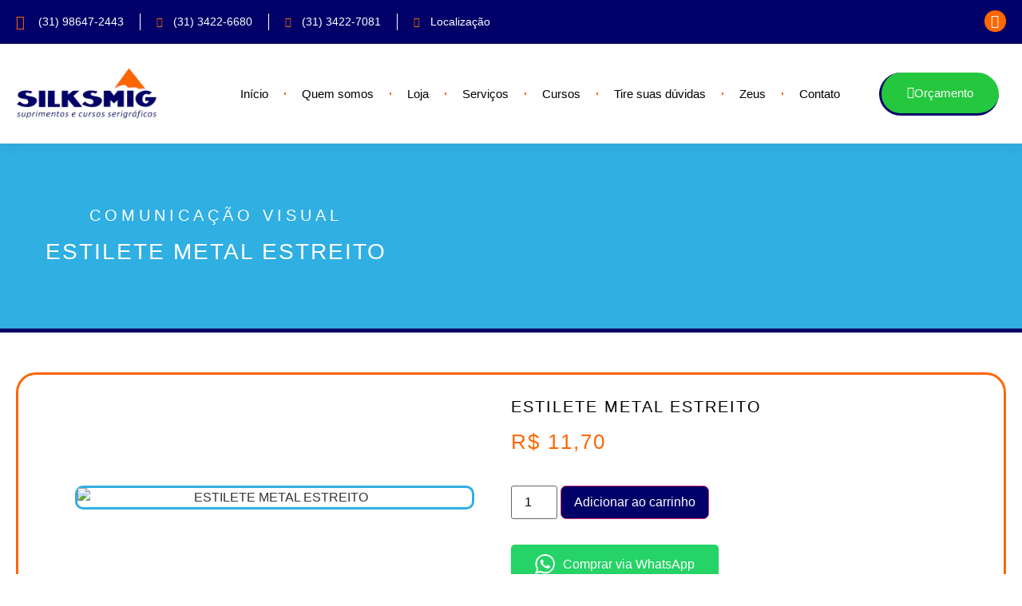

--- FILE ---
content_type: text/html; charset=UTF-8
request_url: https://silksmig.com.br/loja/comunicacao-visual/estilete-metal-estreito/
body_size: 29817
content:
<!doctype html>
<html lang="pt-BR">
<head>
	<meta charset="UTF-8">
	<meta name="viewport" content="width=device-width, initial-scale=1">
	<link rel="profile" href="https://gmpg.org/xfn/11">
	<title>ESTILETE METAL ESTREITO &#8211; Silksmig</title>
<meta name='robots' content='max-image-preview:large' />

<!-- Google Tag Manager for WordPress by gtm4wp.com -->
<script data-cfasync="false" data-pagespeed-no-defer>
	var gtm4wp_datalayer_name = "dataLayer";
	var dataLayer = dataLayer || [];
</script>
<!-- End Google Tag Manager for WordPress by gtm4wp.com --><link rel="alternate" type="application/rss+xml" title="Feed para Silksmig &raquo;" href="https://silksmig.com.br/feed/" />
<link rel="alternate" type="application/rss+xml" title="Feed de comentários para Silksmig &raquo;" href="https://silksmig.com.br/comments/feed/" />
<link rel="alternate" title="oEmbed (JSON)" type="application/json+oembed" href="https://silksmig.com.br/wp-json/oembed/1.0/embed?url=https%3A%2F%2Fsilksmig.com.br%2Floja%2Fcomunicacao-visual%2Festilete-metal-estreito%2F" />
<link rel="alternate" title="oEmbed (XML)" type="text/xml+oembed" href="https://silksmig.com.br/wp-json/oembed/1.0/embed?url=https%3A%2F%2Fsilksmig.com.br%2Floja%2Fcomunicacao-visual%2Festilete-metal-estreito%2F&#038;format=xml" />
<style id='wp-img-auto-sizes-contain-inline-css'>
img:is([sizes=auto i],[sizes^="auto," i]){contain-intrinsic-size:3000px 1500px}
/*# sourceURL=wp-img-auto-sizes-contain-inline-css */
</style>
<style id='wp-emoji-styles-inline-css'>

	img.wp-smiley, img.emoji {
		display: inline !important;
		border: none !important;
		box-shadow: none !important;
		height: 1em !important;
		width: 1em !important;
		margin: 0 0.07em !important;
		vertical-align: -0.1em !important;
		background: none !important;
		padding: 0 !important;
	}
/*# sourceURL=wp-emoji-styles-inline-css */
</style>
<link rel='stylesheet' id='wp-block-library-css' href='https://silksmig.com.br/wp-includes/css/dist/block-library/style.min.css?ver=3deb009262dffa8a8d44fd57f5a35478' media='all' />
<style id='joinchat-button-style-inline-css'>
.wp-block-joinchat-button{border:none!important;text-align:center}.wp-block-joinchat-button figure{display:table;margin:0 auto;padding:0}.wp-block-joinchat-button figcaption{font:normal normal 400 .6em/2em var(--wp--preset--font-family--system-font,sans-serif);margin:0;padding:0}.wp-block-joinchat-button .joinchat-button__qr{background-color:#fff;border:6px solid #25d366;border-radius:30px;box-sizing:content-box;display:block;height:200px;margin:auto;overflow:hidden;padding:10px;width:200px}.wp-block-joinchat-button .joinchat-button__qr canvas,.wp-block-joinchat-button .joinchat-button__qr img{display:block;margin:auto}.wp-block-joinchat-button .joinchat-button__link{align-items:center;background-color:#25d366;border:6px solid #25d366;border-radius:30px;display:inline-flex;flex-flow:row nowrap;justify-content:center;line-height:1.25em;margin:0 auto;text-decoration:none}.wp-block-joinchat-button .joinchat-button__link:before{background:transparent var(--joinchat-ico) no-repeat center;background-size:100%;content:"";display:block;height:1.5em;margin:-.75em .75em -.75em 0;width:1.5em}.wp-block-joinchat-button figure+.joinchat-button__link{margin-top:10px}@media (orientation:landscape)and (min-height:481px),(orientation:portrait)and (min-width:481px){.wp-block-joinchat-button.joinchat-button--qr-only figure+.joinchat-button__link{display:none}}@media (max-width:480px),(orientation:landscape)and (max-height:480px){.wp-block-joinchat-button figure{display:none}}

/*# sourceURL=https://silksmig.com.br/wp-content/plugins/creame-whatsapp-me/gutenberg/build/style-index.css */
</style>
<style id='global-styles-inline-css'>
:root{--wp--preset--aspect-ratio--square: 1;--wp--preset--aspect-ratio--4-3: 4/3;--wp--preset--aspect-ratio--3-4: 3/4;--wp--preset--aspect-ratio--3-2: 3/2;--wp--preset--aspect-ratio--2-3: 2/3;--wp--preset--aspect-ratio--16-9: 16/9;--wp--preset--aspect-ratio--9-16: 9/16;--wp--preset--color--black: #000000;--wp--preset--color--cyan-bluish-gray: #abb8c3;--wp--preset--color--white: #ffffff;--wp--preset--color--pale-pink: #f78da7;--wp--preset--color--vivid-red: #cf2e2e;--wp--preset--color--luminous-vivid-orange: #ff6900;--wp--preset--color--luminous-vivid-amber: #fcb900;--wp--preset--color--light-green-cyan: #7bdcb5;--wp--preset--color--vivid-green-cyan: #00d084;--wp--preset--color--pale-cyan-blue: #8ed1fc;--wp--preset--color--vivid-cyan-blue: #0693e3;--wp--preset--color--vivid-purple: #9b51e0;--wp--preset--gradient--vivid-cyan-blue-to-vivid-purple: linear-gradient(135deg,rgb(6,147,227) 0%,rgb(155,81,224) 100%);--wp--preset--gradient--light-green-cyan-to-vivid-green-cyan: linear-gradient(135deg,rgb(122,220,180) 0%,rgb(0,208,130) 100%);--wp--preset--gradient--luminous-vivid-amber-to-luminous-vivid-orange: linear-gradient(135deg,rgb(252,185,0) 0%,rgb(255,105,0) 100%);--wp--preset--gradient--luminous-vivid-orange-to-vivid-red: linear-gradient(135deg,rgb(255,105,0) 0%,rgb(207,46,46) 100%);--wp--preset--gradient--very-light-gray-to-cyan-bluish-gray: linear-gradient(135deg,rgb(238,238,238) 0%,rgb(169,184,195) 100%);--wp--preset--gradient--cool-to-warm-spectrum: linear-gradient(135deg,rgb(74,234,220) 0%,rgb(151,120,209) 20%,rgb(207,42,186) 40%,rgb(238,44,130) 60%,rgb(251,105,98) 80%,rgb(254,248,76) 100%);--wp--preset--gradient--blush-light-purple: linear-gradient(135deg,rgb(255,206,236) 0%,rgb(152,150,240) 100%);--wp--preset--gradient--blush-bordeaux: linear-gradient(135deg,rgb(254,205,165) 0%,rgb(254,45,45) 50%,rgb(107,0,62) 100%);--wp--preset--gradient--luminous-dusk: linear-gradient(135deg,rgb(255,203,112) 0%,rgb(199,81,192) 50%,rgb(65,88,208) 100%);--wp--preset--gradient--pale-ocean: linear-gradient(135deg,rgb(255,245,203) 0%,rgb(182,227,212) 50%,rgb(51,167,181) 100%);--wp--preset--gradient--electric-grass: linear-gradient(135deg,rgb(202,248,128) 0%,rgb(113,206,126) 100%);--wp--preset--gradient--midnight: linear-gradient(135deg,rgb(2,3,129) 0%,rgb(40,116,252) 100%);--wp--preset--font-size--small: 13px;--wp--preset--font-size--medium: 20px;--wp--preset--font-size--large: 36px;--wp--preset--font-size--x-large: 42px;--wp--preset--spacing--20: 0.44rem;--wp--preset--spacing--30: 0.67rem;--wp--preset--spacing--40: 1rem;--wp--preset--spacing--50: 1.5rem;--wp--preset--spacing--60: 2.25rem;--wp--preset--spacing--70: 3.38rem;--wp--preset--spacing--80: 5.06rem;--wp--preset--shadow--natural: 6px 6px 9px rgba(0, 0, 0, 0.2);--wp--preset--shadow--deep: 12px 12px 50px rgba(0, 0, 0, 0.4);--wp--preset--shadow--sharp: 6px 6px 0px rgba(0, 0, 0, 0.2);--wp--preset--shadow--outlined: 6px 6px 0px -3px rgb(255, 255, 255), 6px 6px rgb(0, 0, 0);--wp--preset--shadow--crisp: 6px 6px 0px rgb(0, 0, 0);}:root { --wp--style--global--content-size: 800px;--wp--style--global--wide-size: 1200px; }:where(body) { margin: 0; }.wp-site-blocks > .alignleft { float: left; margin-right: 2em; }.wp-site-blocks > .alignright { float: right; margin-left: 2em; }.wp-site-blocks > .aligncenter { justify-content: center; margin-left: auto; margin-right: auto; }:where(.wp-site-blocks) > * { margin-block-start: 24px; margin-block-end: 0; }:where(.wp-site-blocks) > :first-child { margin-block-start: 0; }:where(.wp-site-blocks) > :last-child { margin-block-end: 0; }:root { --wp--style--block-gap: 24px; }:root :where(.is-layout-flow) > :first-child{margin-block-start: 0;}:root :where(.is-layout-flow) > :last-child{margin-block-end: 0;}:root :where(.is-layout-flow) > *{margin-block-start: 24px;margin-block-end: 0;}:root :where(.is-layout-constrained) > :first-child{margin-block-start: 0;}:root :where(.is-layout-constrained) > :last-child{margin-block-end: 0;}:root :where(.is-layout-constrained) > *{margin-block-start: 24px;margin-block-end: 0;}:root :where(.is-layout-flex){gap: 24px;}:root :where(.is-layout-grid){gap: 24px;}.is-layout-flow > .alignleft{float: left;margin-inline-start: 0;margin-inline-end: 2em;}.is-layout-flow > .alignright{float: right;margin-inline-start: 2em;margin-inline-end: 0;}.is-layout-flow > .aligncenter{margin-left: auto !important;margin-right: auto !important;}.is-layout-constrained > .alignleft{float: left;margin-inline-start: 0;margin-inline-end: 2em;}.is-layout-constrained > .alignright{float: right;margin-inline-start: 2em;margin-inline-end: 0;}.is-layout-constrained > .aligncenter{margin-left: auto !important;margin-right: auto !important;}.is-layout-constrained > :where(:not(.alignleft):not(.alignright):not(.alignfull)){max-width: var(--wp--style--global--content-size);margin-left: auto !important;margin-right: auto !important;}.is-layout-constrained > .alignwide{max-width: var(--wp--style--global--wide-size);}body .is-layout-flex{display: flex;}.is-layout-flex{flex-wrap: wrap;align-items: center;}.is-layout-flex > :is(*, div){margin: 0;}body .is-layout-grid{display: grid;}.is-layout-grid > :is(*, div){margin: 0;}body{padding-top: 0px;padding-right: 0px;padding-bottom: 0px;padding-left: 0px;}a:where(:not(.wp-element-button)){text-decoration: underline;}:root :where(.wp-element-button, .wp-block-button__link){background-color: #32373c;border-width: 0;color: #fff;font-family: inherit;font-size: inherit;font-style: inherit;font-weight: inherit;letter-spacing: inherit;line-height: inherit;padding-top: calc(0.667em + 2px);padding-right: calc(1.333em + 2px);padding-bottom: calc(0.667em + 2px);padding-left: calc(1.333em + 2px);text-decoration: none;text-transform: inherit;}.has-black-color{color: var(--wp--preset--color--black) !important;}.has-cyan-bluish-gray-color{color: var(--wp--preset--color--cyan-bluish-gray) !important;}.has-white-color{color: var(--wp--preset--color--white) !important;}.has-pale-pink-color{color: var(--wp--preset--color--pale-pink) !important;}.has-vivid-red-color{color: var(--wp--preset--color--vivid-red) !important;}.has-luminous-vivid-orange-color{color: var(--wp--preset--color--luminous-vivid-orange) !important;}.has-luminous-vivid-amber-color{color: var(--wp--preset--color--luminous-vivid-amber) !important;}.has-light-green-cyan-color{color: var(--wp--preset--color--light-green-cyan) !important;}.has-vivid-green-cyan-color{color: var(--wp--preset--color--vivid-green-cyan) !important;}.has-pale-cyan-blue-color{color: var(--wp--preset--color--pale-cyan-blue) !important;}.has-vivid-cyan-blue-color{color: var(--wp--preset--color--vivid-cyan-blue) !important;}.has-vivid-purple-color{color: var(--wp--preset--color--vivid-purple) !important;}.has-black-background-color{background-color: var(--wp--preset--color--black) !important;}.has-cyan-bluish-gray-background-color{background-color: var(--wp--preset--color--cyan-bluish-gray) !important;}.has-white-background-color{background-color: var(--wp--preset--color--white) !important;}.has-pale-pink-background-color{background-color: var(--wp--preset--color--pale-pink) !important;}.has-vivid-red-background-color{background-color: var(--wp--preset--color--vivid-red) !important;}.has-luminous-vivid-orange-background-color{background-color: var(--wp--preset--color--luminous-vivid-orange) !important;}.has-luminous-vivid-amber-background-color{background-color: var(--wp--preset--color--luminous-vivid-amber) !important;}.has-light-green-cyan-background-color{background-color: var(--wp--preset--color--light-green-cyan) !important;}.has-vivid-green-cyan-background-color{background-color: var(--wp--preset--color--vivid-green-cyan) !important;}.has-pale-cyan-blue-background-color{background-color: var(--wp--preset--color--pale-cyan-blue) !important;}.has-vivid-cyan-blue-background-color{background-color: var(--wp--preset--color--vivid-cyan-blue) !important;}.has-vivid-purple-background-color{background-color: var(--wp--preset--color--vivid-purple) !important;}.has-black-border-color{border-color: var(--wp--preset--color--black) !important;}.has-cyan-bluish-gray-border-color{border-color: var(--wp--preset--color--cyan-bluish-gray) !important;}.has-white-border-color{border-color: var(--wp--preset--color--white) !important;}.has-pale-pink-border-color{border-color: var(--wp--preset--color--pale-pink) !important;}.has-vivid-red-border-color{border-color: var(--wp--preset--color--vivid-red) !important;}.has-luminous-vivid-orange-border-color{border-color: var(--wp--preset--color--luminous-vivid-orange) !important;}.has-luminous-vivid-amber-border-color{border-color: var(--wp--preset--color--luminous-vivid-amber) !important;}.has-light-green-cyan-border-color{border-color: var(--wp--preset--color--light-green-cyan) !important;}.has-vivid-green-cyan-border-color{border-color: var(--wp--preset--color--vivid-green-cyan) !important;}.has-pale-cyan-blue-border-color{border-color: var(--wp--preset--color--pale-cyan-blue) !important;}.has-vivid-cyan-blue-border-color{border-color: var(--wp--preset--color--vivid-cyan-blue) !important;}.has-vivid-purple-border-color{border-color: var(--wp--preset--color--vivid-purple) !important;}.has-vivid-cyan-blue-to-vivid-purple-gradient-background{background: var(--wp--preset--gradient--vivid-cyan-blue-to-vivid-purple) !important;}.has-light-green-cyan-to-vivid-green-cyan-gradient-background{background: var(--wp--preset--gradient--light-green-cyan-to-vivid-green-cyan) !important;}.has-luminous-vivid-amber-to-luminous-vivid-orange-gradient-background{background: var(--wp--preset--gradient--luminous-vivid-amber-to-luminous-vivid-orange) !important;}.has-luminous-vivid-orange-to-vivid-red-gradient-background{background: var(--wp--preset--gradient--luminous-vivid-orange-to-vivid-red) !important;}.has-very-light-gray-to-cyan-bluish-gray-gradient-background{background: var(--wp--preset--gradient--very-light-gray-to-cyan-bluish-gray) !important;}.has-cool-to-warm-spectrum-gradient-background{background: var(--wp--preset--gradient--cool-to-warm-spectrum) !important;}.has-blush-light-purple-gradient-background{background: var(--wp--preset--gradient--blush-light-purple) !important;}.has-blush-bordeaux-gradient-background{background: var(--wp--preset--gradient--blush-bordeaux) !important;}.has-luminous-dusk-gradient-background{background: var(--wp--preset--gradient--luminous-dusk) !important;}.has-pale-ocean-gradient-background{background: var(--wp--preset--gradient--pale-ocean) !important;}.has-electric-grass-gradient-background{background: var(--wp--preset--gradient--electric-grass) !important;}.has-midnight-gradient-background{background: var(--wp--preset--gradient--midnight) !important;}.has-small-font-size{font-size: var(--wp--preset--font-size--small) !important;}.has-medium-font-size{font-size: var(--wp--preset--font-size--medium) !important;}.has-large-font-size{font-size: var(--wp--preset--font-size--large) !important;}.has-x-large-font-size{font-size: var(--wp--preset--font-size--x-large) !important;}
:root :where(.wp-block-pullquote){font-size: 1.5em;line-height: 1.6;}
/*# sourceURL=global-styles-inline-css */
</style>
<link rel='stylesheet' id='photoswipe-css' href='https://silksmig.com.br/wp-content/plugins/woocommerce/assets/css/photoswipe/photoswipe.min.css?ver=10.4.3' media='all' />
<link rel='stylesheet' id='photoswipe-default-skin-css' href='https://silksmig.com.br/wp-content/plugins/woocommerce/assets/css/photoswipe/default-skin/default-skin.min.css?ver=10.4.3' media='all' />
<link rel='stylesheet' id='woocommerce-layout-css' href='https://silksmig.com.br/wp-content/plugins/woocommerce/assets/css/woocommerce-layout.css?ver=10.4.3' media='all' />
<link rel='stylesheet' id='woocommerce-smallscreen-css' href='https://silksmig.com.br/wp-content/plugins/woocommerce/assets/css/woocommerce-smallscreen.css?ver=10.4.3' media='only screen and (max-width: 768px)' />
<link rel='stylesheet' id='woocommerce-general-css' href='https://silksmig.com.br/wp-content/plugins/woocommerce/assets/css/woocommerce.css?ver=10.4.3' media='all' />
<style id='woocommerce-inline-inline-css'>
.woocommerce form .form-row .required { visibility: visible; }
/*# sourceURL=woocommerce-inline-inline-css */
</style>
<link rel='stylesheet' id='omw_style-css' href='https://silksmig.com.br/wp-content/plugins/woo-order-on-whatsapp//assets/css/style.min.css?ver=2.4.2' media='all' />
<link rel='stylesheet' id='hello-elementor-css' href='https://silksmig.com.br/wp-content/themes/hello-elementor/assets/css/reset.css?ver=3.4.6' media='all' />
<link rel='stylesheet' id='hello-elementor-theme-style-css' href='https://silksmig.com.br/wp-content/themes/hello-elementor/assets/css/theme.css?ver=3.4.6' media='all' />
<link rel='stylesheet' id='hello-elementor-header-footer-css' href='https://silksmig.com.br/wp-content/themes/hello-elementor/assets/css/header-footer.css?ver=3.4.6' media='all' />
<link rel='stylesheet' id='wpdreams-asl-basic-css' href='https://silksmig.com.br/wp-content/plugins/ajax-search-lite/css/style.basic.css?ver=4.13.4' media='all' />
<style id='wpdreams-asl-basic-inline-css'>

					div[id*='ajaxsearchlitesettings'].searchsettings .asl_option_inner label {
						font-size: 0px !important;
						color: rgba(0, 0, 0, 0);
					}
					div[id*='ajaxsearchlitesettings'].searchsettings .asl_option_inner label:after {
						font-size: 11px !important;
						position: absolute;
						top: 0;
						left: 0;
						z-index: 1;
					}
					.asl_w_container {
						width: 100%;
						margin: 0px 0px 0px 0px;
						min-width: 200px;
					}
					div[id*='ajaxsearchlite'].asl_m {
						width: 100%;
					}
					div[id*='ajaxsearchliteres'].wpdreams_asl_results div.resdrg span.highlighted {
						font-weight: bold;
						color: rgba(217, 49, 43, 1);
						background-color: rgba(238, 238, 238, 1);
					}
					div[id*='ajaxsearchliteres'].wpdreams_asl_results .results img.asl_image {
						width: 70px;
						height: 70px;
						object-fit: cover;
					}
					div[id*='ajaxsearchlite'].asl_r .results {
						max-height: none;
					}
					div[id*='ajaxsearchlite'].asl_r {
						position: absolute;
					}
				
						div.asl_r.asl_w.vertical .results .item::after {
							display: block;
							position: absolute;
							bottom: 0;
							content: '';
							height: 1px;
							width: 100%;
							background: #D8D8D8;
						}
						div.asl_r.asl_w.vertical .results .item.asl_last_item::after {
							display: none;
						}
					
/*# sourceURL=wpdreams-asl-basic-inline-css */
</style>
<link rel='stylesheet' id='wpdreams-asl-instance-css' href='https://silksmig.com.br/wp-content/plugins/ajax-search-lite/css/style-curvy-blue.css?ver=4.13.4' media='all' />
<link rel='stylesheet' id='elementor-frontend-css' href='https://silksmig.com.br/wp-content/plugins/elementor/assets/css/frontend.min.css?ver=3.34.2' media='all' />
<link rel='stylesheet' id='widget-icon-list-css' href='https://silksmig.com.br/wp-content/plugins/elementor/assets/css/widget-icon-list.min.css?ver=3.34.2' media='all' />
<link rel='stylesheet' id='widget-social-icons-css' href='https://silksmig.com.br/wp-content/plugins/elementor/assets/css/widget-social-icons.min.css?ver=3.34.2' media='all' />
<link rel='stylesheet' id='e-apple-webkit-css' href='https://silksmig.com.br/wp-content/plugins/elementor/assets/css/conditionals/apple-webkit.min.css?ver=3.34.2' media='all' />
<link rel='stylesheet' id='widget-image-css' href='https://silksmig.com.br/wp-content/plugins/elementor/assets/css/widget-image.min.css?ver=3.34.2' media='all' />
<link rel='stylesheet' id='widget-nav-menu-css' href='https://silksmig.com.br/wp-content/plugins/pro-elements/assets/css/widget-nav-menu.min.css?ver=3.34.0' media='all' />
<link rel='stylesheet' id='e-animation-grow-css' href='https://silksmig.com.br/wp-content/plugins/elementor/assets/lib/animations/styles/e-animation-grow.min.css?ver=3.34.2' media='all' />
<link rel='stylesheet' id='e-animation-fadeInDown-css' href='https://silksmig.com.br/wp-content/plugins/elementor/assets/lib/animations/styles/fadeInDown.min.css?ver=3.34.2' media='all' />
<link rel='stylesheet' id='widget-heading-css' href='https://silksmig.com.br/wp-content/plugins/elementor/assets/css/widget-heading.min.css?ver=3.34.2' media='all' />
<link rel='stylesheet' id='e-animation-fadeIn-css' href='https://silksmig.com.br/wp-content/plugins/elementor/assets/lib/animations/styles/fadeIn.min.css?ver=3.34.2' media='all' />
<link rel='stylesheet' id='e-animation-fadeInUp-css' href='https://silksmig.com.br/wp-content/plugins/elementor/assets/lib/animations/styles/fadeInUp.min.css?ver=3.34.2' media='all' />
<link rel='stylesheet' id='widget-woocommerce-product-add-to-cart-css' href='https://silksmig.com.br/wp-content/plugins/pro-elements/assets/css/widget-woocommerce-product-add-to-cart.min.css?ver=3.34.0' media='all' />
<link rel='stylesheet' id='widget-loop-common-css' href='https://silksmig.com.br/wp-content/plugins/pro-elements/assets/css/widget-loop-common.min.css?ver=3.34.0' media='all' />
<link rel='stylesheet' id='widget-loop-grid-css' href='https://silksmig.com.br/wp-content/plugins/pro-elements/assets/css/widget-loop-grid.min.css?ver=3.34.0' media='all' />
<link rel='stylesheet' id='elementor-icons-css' href='https://silksmig.com.br/wp-content/plugins/elementor/assets/lib/eicons/css/elementor-icons.min.css?ver=5.46.0' media='all' />
<link rel='stylesheet' id='elementor-post-1050-css' href='https://silksmig.com.br/wp-content/uploads/elementor/css/post-1050.css?ver=1769236788' media='all' />
<link rel='stylesheet' id='elementor-post-1052-css' href='https://silksmig.com.br/wp-content/uploads/elementor/css/post-1052.css?ver=1769236788' media='all' />
<link rel='stylesheet' id='elementor-post-1077-css' href='https://silksmig.com.br/wp-content/uploads/elementor/css/post-1077.css?ver=1769236788' media='all' />
<link rel='stylesheet' id='elementor-post-1325-css' href='https://silksmig.com.br/wp-content/uploads/elementor/css/post-1325.css?ver=1769237278' media='all' />
<link rel='stylesheet' id='elementor-gf-local-poppins-css' href='https://silksmig.com.br/wp-content/uploads/elementor/google-fonts/css/poppins.css?ver=1742236908' media='all' />
<link rel='stylesheet' id='elementor-gf-local-anton-css' href='https://silksmig.com.br/wp-content/uploads/elementor/google-fonts/css/anton.css?ver=1742236909' media='all' />
<link rel='stylesheet' id='elementor-icons-shared-0-css' href='https://silksmig.com.br/wp-content/plugins/elementor/assets/lib/font-awesome/css/fontawesome.min.css?ver=5.15.3' media='all' />
<link rel='stylesheet' id='elementor-icons-fa-brands-css' href='https://silksmig.com.br/wp-content/plugins/elementor/assets/lib/font-awesome/css/brands.min.css?ver=5.15.3' media='all' />
<link rel='stylesheet' id='elementor-icons-fa-solid-css' href='https://silksmig.com.br/wp-content/plugins/elementor/assets/lib/font-awesome/css/solid.min.css?ver=5.15.3' media='all' />
<link rel='stylesheet' id='elementor-icons-fa-regular-css' href='https://silksmig.com.br/wp-content/plugins/elementor/assets/lib/font-awesome/css/regular.min.css?ver=5.15.3' media='all' />
<script src="https://silksmig.com.br/wp-includes/js/jquery/jquery.min.js?ver=3.7.1" id="jquery-core-js"></script>
<script src="https://silksmig.com.br/wp-includes/js/jquery/jquery-migrate.min.js?ver=3.4.1" id="jquery-migrate-js"></script>
<script src="https://silksmig.com.br/wp-content/plugins/woocommerce/assets/js/zoom/jquery.zoom.min.js?ver=1.7.21-wc.10.4.3" id="wc-zoom-js" defer data-wp-strategy="defer"></script>
<script src="https://silksmig.com.br/wp-content/plugins/woocommerce/assets/js/flexslider/jquery.flexslider.min.js?ver=2.7.2-wc.10.4.3" id="wc-flexslider-js" defer data-wp-strategy="defer"></script>
<script src="https://silksmig.com.br/wp-content/plugins/woocommerce/assets/js/photoswipe/photoswipe.min.js?ver=4.1.1-wc.10.4.3" id="wc-photoswipe-js" defer data-wp-strategy="defer"></script>
<script src="https://silksmig.com.br/wp-content/plugins/woocommerce/assets/js/photoswipe/photoswipe-ui-default.min.js?ver=4.1.1-wc.10.4.3" id="wc-photoswipe-ui-default-js" defer data-wp-strategy="defer"></script>
<script id="wc-single-product-js-extra">
var wc_single_product_params = {"i18n_required_rating_text":"Selecione uma classifica\u00e7\u00e3o","i18n_rating_options":["1 de 5 estrelas","2 de 5 estrelas","3 de 5 estrelas","4 de 5 estrelas","5 de 5 estrelas"],"i18n_product_gallery_trigger_text":"Ver galeria de imagens em tela cheia","review_rating_required":"yes","flexslider":{"rtl":false,"animation":"slide","smoothHeight":true,"directionNav":false,"controlNav":"thumbnails","slideshow":false,"animationSpeed":500,"animationLoop":false,"allowOneSlide":false},"zoom_enabled":"1","zoom_options":[],"photoswipe_enabled":"1","photoswipe_options":{"shareEl":false,"closeOnScroll":false,"history":false,"hideAnimationDuration":0,"showAnimationDuration":0},"flexslider_enabled":"1"};
//# sourceURL=wc-single-product-js-extra
</script>
<script src="https://silksmig.com.br/wp-content/plugins/woocommerce/assets/js/frontend/single-product.min.js?ver=10.4.3" id="wc-single-product-js" defer data-wp-strategy="defer"></script>
<script src="https://silksmig.com.br/wp-content/plugins/woocommerce/assets/js/jquery-blockui/jquery.blockUI.min.js?ver=2.7.0-wc.10.4.3" id="wc-jquery-blockui-js" defer data-wp-strategy="defer"></script>
<script src="https://silksmig.com.br/wp-content/plugins/woocommerce/assets/js/js-cookie/js.cookie.min.js?ver=2.1.4-wc.10.4.3" id="wc-js-cookie-js" defer data-wp-strategy="defer"></script>
<script id="woocommerce-js-extra">
var woocommerce_params = {"ajax_url":"/wp-admin/admin-ajax.php","wc_ajax_url":"/?wc-ajax=%%endpoint%%","i18n_password_show":"Mostrar senha","i18n_password_hide":"Ocultar senha"};
//# sourceURL=woocommerce-js-extra
</script>
<script src="https://silksmig.com.br/wp-content/plugins/woocommerce/assets/js/frontend/woocommerce.min.js?ver=10.4.3" id="woocommerce-js" defer data-wp-strategy="defer"></script>
<link rel="https://api.w.org/" href="https://silksmig.com.br/wp-json/" /><link rel="alternate" title="JSON" type="application/json" href="https://silksmig.com.br/wp-json/wp/v2/product/520" /><link rel="EditURI" type="application/rsd+xml" title="RSD" href="https://silksmig.com.br/xmlrpc.php?rsd" />

<link rel="canonical" href="https://silksmig.com.br/loja/comunicacao-visual/estilete-metal-estreito/" />
<link rel='shortlink' href='https://silksmig.com.br/?p=520' />
<meta name="ti-site-data" content="[base64]" />
<!-- Google Tag Manager for WordPress by gtm4wp.com -->
<!-- GTM Container placement set to footer -->
<script data-cfasync="false" data-pagespeed-no-defer>
	var dataLayer_content = {"pagePostType":"product","pagePostType2":"single-product","pagePostAuthor":"Silksmig"};
	dataLayer.push( dataLayer_content );
</script>
<script data-cfasync="false" data-pagespeed-no-defer>
(function(w,d,s,l,i){w[l]=w[l]||[];w[l].push({'gtm.start':
new Date().getTime(),event:'gtm.js'});var f=d.getElementsByTagName(s)[0],
j=d.createElement(s),dl=l!='dataLayer'?'&l='+l:'';j.async=true;j.src=
'//www.googletagmanager.com/gtm.js?id='+i+dl;f.parentNode.insertBefore(j,f);
})(window,document,'script','dataLayer','GTM-WZ2L5LC8');
</script>
<!-- End Google Tag Manager for WordPress by gtm4wp.com -->	<noscript><style>.woocommerce-product-gallery{ opacity: 1 !important; }</style></noscript>
					<link rel="preconnect" href="https://fonts.gstatic.com" crossorigin />
				<link rel="preload" as="style" href="//fonts.googleapis.com/css?family=Open+Sans&display=swap" />
								<link rel="stylesheet" href="//fonts.googleapis.com/css?family=Open+Sans&display=swap" media="all" />
				<meta name="generator" content="Elementor 3.34.2; settings: css_print_method-external, google_font-enabled, font_display-swap">
			<style>
				.e-con.e-parent:nth-of-type(n+4):not(.e-lazyloaded):not(.e-no-lazyload),
				.e-con.e-parent:nth-of-type(n+4):not(.e-lazyloaded):not(.e-no-lazyload) * {
					background-image: none !important;
				}
				@media screen and (max-height: 1024px) {
					.e-con.e-parent:nth-of-type(n+3):not(.e-lazyloaded):not(.e-no-lazyload),
					.e-con.e-parent:nth-of-type(n+3):not(.e-lazyloaded):not(.e-no-lazyload) * {
						background-image: none !important;
					}
				}
				@media screen and (max-height: 640px) {
					.e-con.e-parent:nth-of-type(n+2):not(.e-lazyloaded):not(.e-no-lazyload),
					.e-con.e-parent:nth-of-type(n+2):not(.e-lazyloaded):not(.e-no-lazyload) * {
						background-image: none !important;
					}
				}
			</style>
			<link rel="icon" href="https://silksmig.com.br/wp-content/uploads/2024/02/Silksmig_Logotipo-favicon--100x100.png" sizes="32x32" />
<link rel="icon" href="https://silksmig.com.br/wp-content/uploads/2024/02/Silksmig_Logotipo-favicon--300x300.png" sizes="192x192" />
<link rel="apple-touch-icon" href="https://silksmig.com.br/wp-content/uploads/2024/02/Silksmig_Logotipo-favicon--300x300.png" />
<meta name="msapplication-TileImage" content="https://silksmig.com.br/wp-content/uploads/2024/02/Silksmig_Logotipo-favicon--300x300.png" />
</head>
<body data-rsssl=1 class="wp-singular product-template-default single single-product postid-520 wp-custom-logo wp-embed-responsive wp-theme-hello-elementor theme-hello-elementor woocommerce woocommerce-page woocommerce-no-js hello-elementor-default elementor-default elementor-template-full-width elementor-kit-1050 elementor-page-1325">


<a class="skip-link screen-reader-text" href="#content">Ir para o conteúdo</a>

		<header data-elementor-type="header" data-elementor-id="1052" class="elementor elementor-1052 elementor-location-header" data-elementor-post-type="elementor_library">
					<section class="elementor-section elementor-top-section elementor-element elementor-element-39db639d elementor-section-content-middle elementor-section-boxed elementor-section-height-default elementor-section-height-default" data-id="39db639d" data-element_type="section" data-settings="{&quot;background_background&quot;:&quot;classic&quot;}">
						<div class="elementor-container elementor-column-gap-no">
					<div class="elementor-column elementor-col-50 elementor-top-column elementor-element elementor-element-40390c88" data-id="40390c88" data-element_type="column">
			<div class="elementor-widget-wrap elementor-element-populated">
						<div class="elementor-element elementor-element-717e81ec elementor-align-start elementor-widget__width-auto elementor-icon-list--layout-traditional elementor-list-item-link-full_width elementor-widget elementor-widget-icon-list" data-id="717e81ec" data-element_type="widget" data-widget_type="icon-list.default">
				<div class="elementor-widget-container">
							<ul class="elementor-icon-list-items">
							<li class="elementor-icon-list-item">
											<a href="https://api.whatsapp.com/send?phone=5531986472443&#038;text=Ol%C3%A1,%20gostaria%20de%20mais%20informa%C3%A7%C3%B5es%20sobre%20os%20servi%C3%A7os%20da%20Silksmig" target="_blank">

												<span class="elementor-icon-list-icon">
							<i aria-hidden="true" class="fab fa-whatsapp"></i>						</span>
										<span class="elementor-icon-list-text">(31) 98647-2443</span>
											</a>
									</li>
						</ul>
						</div>
				</div>
				<div class="elementor-element elementor-element-9e8de74 elementor-align-start elementor-widget__width-auto elementor-hidden-mobile elementor-icon-list--layout-traditional elementor-list-item-link-full_width elementor-widget elementor-widget-icon-list" data-id="9e8de74" data-element_type="widget" data-widget_type="icon-list.default">
				<div class="elementor-widget-container">
							<ul class="elementor-icon-list-items">
							<li class="elementor-icon-list-item">
											<a href="tel:3134226680" target="_blank">

												<span class="elementor-icon-list-icon">
							<i aria-hidden="true" class="fas fa-phone-alt"></i>						</span>
										<span class="elementor-icon-list-text">(31) 3422-6680</span>
											</a>
									</li>
						</ul>
						</div>
				</div>
				<div class="elementor-element elementor-element-154e469b elementor-align-start elementor-widget__width-auto elementor-hidden-mobile elementor-icon-list--layout-traditional elementor-list-item-link-full_width elementor-widget elementor-widget-icon-list" data-id="154e469b" data-element_type="widget" data-widget_type="icon-list.default">
				<div class="elementor-widget-container">
							<ul class="elementor-icon-list-items">
							<li class="elementor-icon-list-item">
											<a href="tel:3134227081" target="_blank">

												<span class="elementor-icon-list-icon">
							<i aria-hidden="true" class="fas fa-phone-alt"></i>						</span>
										<span class="elementor-icon-list-text">(31) 3422-7081</span>
											</a>
									</li>
						</ul>
						</div>
				</div>
				<div class="elementor-element elementor-element-713bd2ee elementor-align-start elementor-widget__width-auto elementor-icon-list--layout-traditional elementor-list-item-link-full_width elementor-widget elementor-widget-icon-list" data-id="713bd2ee" data-element_type="widget" data-widget_type="icon-list.default">
				<div class="elementor-widget-container">
							<ul class="elementor-icon-list-items">
							<li class="elementor-icon-list-item">
											<a href="https://maps.app.goo.gl/Xzk3hhuFyXS1wUCx9" target="_blank">

												<span class="elementor-icon-list-icon">
							<i aria-hidden="true" class="fas fa-map-marker-alt"></i>						</span>
										<span class="elementor-icon-list-text">Localização</span>
											</a>
									</li>
						</ul>
						</div>
				</div>
					</div>
		</div>
				<div class="elementor-column elementor-col-50 elementor-top-column elementor-element elementor-element-2f0a0b4f" data-id="2f0a0b4f" data-element_type="column">
			<div class="elementor-widget-wrap elementor-element-populated">
						<div class="elementor-element elementor-element-fdb7cdb elementor-shape-circle e-grid-align-right elementor-grid-0 elementor-widget elementor-widget-social-icons" data-id="fdb7cdb" data-element_type="widget" data-widget_type="social-icons.default">
				<div class="elementor-widget-container">
							<div class="elementor-social-icons-wrapper elementor-grid">
							<span class="elementor-grid-item">
					<a class="elementor-icon elementor-social-icon elementor-social-icon-instagram elementor-repeater-item-7ca64ea" href="https://www.instagram.com/silksmig/" target="_blank">
						<span class="elementor-screen-only">Instagram</span>
						<i aria-hidden="true" class="fab fa-instagram"></i>					</a>
				</span>
					</div>
						</div>
				</div>
					</div>
		</div>
					</div>
		</section>
				<section class="elementor-section elementor-top-section elementor-element elementor-element-1156d6a3 elementor-section-boxed elementor-section-height-default elementor-section-height-default" data-id="1156d6a3" data-element_type="section" data-settings="{&quot;background_background&quot;:&quot;classic&quot;}">
						<div class="elementor-container elementor-column-gap-no">
					<div class="elementor-column elementor-col-33 elementor-top-column elementor-element elementor-element-69b7a8b5" data-id="69b7a8b5" data-element_type="column">
			<div class="elementor-widget-wrap elementor-element-populated">
						<div class="elementor-element elementor-element-3cc946a2 elementor-widget elementor-widget-theme-site-logo elementor-widget-image" data-id="3cc946a2" data-element_type="widget" data-widget_type="theme-site-logo.default">
				<div class="elementor-widget-container">
											<a href="https://silksmig.com.br">
			<img fetchpriority="high" width="400" height="148" src="https://silksmig.com.br/wp-content/uploads/2024/02/Silksmig_Logotipo-.png" class="attachment-full size-full wp-image-1059" alt="" />				</a>
											</div>
				</div>
					</div>
		</div>
				<div class="elementor-column elementor-col-33 elementor-top-column elementor-element elementor-element-5fe5e765" data-id="5fe5e765" data-element_type="column">
			<div class="elementor-widget-wrap elementor-element-populated">
						<div class="elementor-element elementor-element-4ee77e02 elementor-nav-menu__align-end elementor-nav-menu--stretch elementor-widget-tablet__width-auto elementor-nav-menu--dropdown-tablet elementor-nav-menu__text-align-aside elementor-nav-menu--toggle elementor-nav-menu--burger elementor-widget elementor-widget-nav-menu" data-id="4ee77e02" data-element_type="widget" data-settings="{&quot;full_width&quot;:&quot;stretch&quot;,&quot;layout&quot;:&quot;horizontal&quot;,&quot;submenu_icon&quot;:{&quot;value&quot;:&quot;&lt;i class=\&quot;fas fa-caret-down\&quot; aria-hidden=\&quot;true\&quot;&gt;&lt;\/i&gt;&quot;,&quot;library&quot;:&quot;fa-solid&quot;},&quot;toggle&quot;:&quot;burger&quot;}" data-widget_type="nav-menu.default">
				<div class="elementor-widget-container">
								<nav aria-label="Menu" class="elementor-nav-menu--main elementor-nav-menu__container elementor-nav-menu--layout-horizontal e--pointer-text e--animation-grow">
				<ul id="menu-1-4ee77e02" class="elementor-nav-menu"><li class="menu-item menu-item-type-post_type menu-item-object-page menu-item-home menu-item-1213"><a href="https://silksmig.com.br/" class="elementor-item">Início</a></li>
<li class="menu-item menu-item-type-post_type menu-item-object-page menu-item-75"><a href="https://silksmig.com.br/sobre-silksmig/" class="elementor-item">Quem somos</a></li>
<li class="menu-item menu-item-type-post_type menu-item-object-page menu-item-has-children menu-item-1365"><a href="https://silksmig.com.br/loja/" class="elementor-item">Loja</a>
<ul class="sub-menu elementor-nav-menu--dropdown">
	<li class="menu-item menu-item-type-post_type menu-item-object-page menu-item-1287"><a href="https://silksmig.com.br/serigrafia/" class="elementor-sub-item">Serigrafia</a></li>
	<li class="menu-item menu-item-type-post_type menu-item-object-page menu-item-1286"><a href="https://silksmig.com.br/sublimacao/" class="elementor-sub-item">Sublimação</a></li>
	<li class="menu-item menu-item-type-post_type menu-item-object-page menu-item-1285"><a href="https://silksmig.com.br/comunicacao-visual/" class="elementor-sub-item">Comunicação visual</a></li>
	<li class="menu-item menu-item-type-post_type menu-item-object-page menu-item-1913"><a href="https://silksmig.com.br/combos/" class="elementor-sub-item">Combos</a></li>
</ul>
</li>
<li class="menu-item menu-item-type-post_type menu-item-object-page menu-item-88"><a href="https://silksmig.com.br/servicos/" class="elementor-item">Serviços</a></li>
<li class="menu-item menu-item-type-post_type menu-item-object-page menu-item-82"><a href="https://silksmig.com.br/cursos/" class="elementor-item">Cursos</a></li>
<li class="menu-item menu-item-type-post_type menu-item-object-page menu-item-1751"><a href="https://silksmig.com.br/tire-suas-duvidas/" class="elementor-item">Tire suas dúvidas</a></li>
<li class="menu-item menu-item-type-post_type menu-item-object-page menu-item-1750"><a href="https://silksmig.com.br/zeus-o-mascote-da-silksmig/" class="elementor-item">Zeus</a></li>
<li class="menu-item menu-item-type-post_type menu-item-object-page menu-item-1528"><a href="https://silksmig.com.br/contato/" class="elementor-item">Contato</a></li>
</ul>			</nav>
					<div class="elementor-menu-toggle" role="button" tabindex="0" aria-label="Menu Toggle" aria-expanded="false">
			<i aria-hidden="true" role="presentation" class="elementor-menu-toggle__icon--open eicon-menu-bar"></i><i aria-hidden="true" role="presentation" class="elementor-menu-toggle__icon--close eicon-close"></i>		</div>
					<nav class="elementor-nav-menu--dropdown elementor-nav-menu__container" aria-hidden="true">
				<ul id="menu-2-4ee77e02" class="elementor-nav-menu"><li class="menu-item menu-item-type-post_type menu-item-object-page menu-item-home menu-item-1213"><a href="https://silksmig.com.br/" class="elementor-item" tabindex="-1">Início</a></li>
<li class="menu-item menu-item-type-post_type menu-item-object-page menu-item-75"><a href="https://silksmig.com.br/sobre-silksmig/" class="elementor-item" tabindex="-1">Quem somos</a></li>
<li class="menu-item menu-item-type-post_type menu-item-object-page menu-item-has-children menu-item-1365"><a href="https://silksmig.com.br/loja/" class="elementor-item" tabindex="-1">Loja</a>
<ul class="sub-menu elementor-nav-menu--dropdown">
	<li class="menu-item menu-item-type-post_type menu-item-object-page menu-item-1287"><a href="https://silksmig.com.br/serigrafia/" class="elementor-sub-item" tabindex="-1">Serigrafia</a></li>
	<li class="menu-item menu-item-type-post_type menu-item-object-page menu-item-1286"><a href="https://silksmig.com.br/sublimacao/" class="elementor-sub-item" tabindex="-1">Sublimação</a></li>
	<li class="menu-item menu-item-type-post_type menu-item-object-page menu-item-1285"><a href="https://silksmig.com.br/comunicacao-visual/" class="elementor-sub-item" tabindex="-1">Comunicação visual</a></li>
	<li class="menu-item menu-item-type-post_type menu-item-object-page menu-item-1913"><a href="https://silksmig.com.br/combos/" class="elementor-sub-item" tabindex="-1">Combos</a></li>
</ul>
</li>
<li class="menu-item menu-item-type-post_type menu-item-object-page menu-item-88"><a href="https://silksmig.com.br/servicos/" class="elementor-item" tabindex="-1">Serviços</a></li>
<li class="menu-item menu-item-type-post_type menu-item-object-page menu-item-82"><a href="https://silksmig.com.br/cursos/" class="elementor-item" tabindex="-1">Cursos</a></li>
<li class="menu-item menu-item-type-post_type menu-item-object-page menu-item-1751"><a href="https://silksmig.com.br/tire-suas-duvidas/" class="elementor-item" tabindex="-1">Tire suas dúvidas</a></li>
<li class="menu-item menu-item-type-post_type menu-item-object-page menu-item-1750"><a href="https://silksmig.com.br/zeus-o-mascote-da-silksmig/" class="elementor-item" tabindex="-1">Zeus</a></li>
<li class="menu-item menu-item-type-post_type menu-item-object-page menu-item-1528"><a href="https://silksmig.com.br/contato/" class="elementor-item" tabindex="-1">Contato</a></li>
</ul>			</nav>
						</div>
				</div>
					</div>
		</div>
				<div class="elementor-column elementor-col-33 elementor-top-column elementor-element elementor-element-2326a576 elementor-hidden-mobile" data-id="2326a576" data-element_type="column">
			<div class="elementor-widget-wrap elementor-element-populated">
						<div class="elementor-element elementor-element-3c6a0901 elementor-align-right elementor-widget elementor-widget-button" data-id="3c6a0901" data-element_type="widget" data-widget_type="button.default">
				<div class="elementor-widget-container">
									<div class="elementor-button-wrapper">
					<a class="elementor-button elementor-button-link elementor-size-sm elementor-animation-grow" href="https://api.whatsapp.com/send?phone=5531986472443&#038;text=Ol%C3%A1,%20gostaria%20de%20mais%20informa%C3%A7%C3%B5es%20sobre%20os%20servi%C3%A7os%20da%20Silksmig" target="_blank">
						<span class="elementor-button-content-wrapper">
						<span class="elementor-button-icon">
				<i aria-hidden="true" class="fab fa-whatsapp"></i>			</span>
									<span class="elementor-button-text">Orçamento</span>
					</span>
					</a>
				</div>
								</div>
				</div>
					</div>
		</div>
					</div>
		</section>
				</header>
		<div class="woocommerce-notices-wrapper"></div>		<div data-elementor-type="product" data-elementor-id="1325" class="elementor elementor-1325 elementor-location-single post-520 product type-product status-publish has-post-thumbnail product_cat-comunicacao-visual product_tag-estilete-metal first instock shipping-taxable purchasable product-type-simple product" data-elementor-post-type="elementor_library">
					<section class="elementor-section elementor-top-section elementor-element elementor-element-083473f elementor-section-boxed elementor-section-height-default elementor-section-height-default" data-id="083473f" data-element_type="section" data-settings="{&quot;background_background&quot;:&quot;classic&quot;}">
						<div class="elementor-container elementor-column-gap-no">
					<div class="elementor-column elementor-col-100 elementor-top-column elementor-element elementor-element-487809c" data-id="487809c" data-element_type="column">
			<div class="elementor-widget-wrap elementor-element-populated">
						<div class="elementor-element elementor-element-a1ede5c elementor-widget__width-inherit elementor-widget-mobile__width-initial elementor-invisible elementor-widget elementor-widget-heading" data-id="a1ede5c" data-element_type="widget" data-settings="{&quot;_animation&quot;:&quot;fadeInDown&quot;}" data-widget_type="heading.default">
				<div class="elementor-widget-container">
					<h2 class="elementor-heading-title elementor-size-default"><span>Comunicação Visual</span></h2>				</div>
				</div>
				<div class="elementor-element elementor-element-3bee20e elementor-widget__width-inherit elementor-widget-mobile__width-initial elementor-invisible elementor-widget elementor-widget-heading" data-id="3bee20e" data-element_type="widget" data-settings="{&quot;_animation&quot;:&quot;fadeInUp&quot;}" data-widget_type="heading.default">
				<div class="elementor-widget-container">
					<h2 class="elementor-heading-title elementor-size-default">ESTILETE METAL ESTREITO</h2>				</div>
				</div>
					</div>
		</div>
					</div>
		</section>
				<section class="elementor-section elementor-top-section elementor-element elementor-element-84765fd elementor-section-boxed elementor-section-height-default elementor-section-height-default" data-id="84765fd" data-element_type="section">
						<div class="elementor-container elementor-column-gap-no">
					<div class="elementor-column elementor-col-100 elementor-top-column elementor-element elementor-element-2f87065" data-id="2f87065" data-element_type="column">
			<div class="elementor-widget-wrap elementor-element-populated">
						<section class="elementor-section elementor-inner-section elementor-element elementor-element-c7626f7 elementor-section-boxed elementor-section-height-default elementor-section-height-default" data-id="c7626f7" data-element_type="section">
						<div class="elementor-container elementor-column-gap-no">
					<div class="elementor-column elementor-col-50 elementor-inner-column elementor-element elementor-element-f2ab2ad elementor-invisible" data-id="f2ab2ad" data-element_type="column" data-settings="{&quot;animation&quot;:&quot;fadeIn&quot;,&quot;animation_delay&quot;:200}">
			<div class="elementor-widget-wrap elementor-element-populated">
						<div class="elementor-element elementor-element-0216445 elementor-widget elementor-widget-theme-post-featured-image elementor-widget-image" data-id="0216445" data-element_type="widget" data-widget_type="theme-post-featured-image.default">
				<div class="elementor-widget-container">
															<img src="https://silksmig.com.br/wp-content/uploads/elementor/thumbs/ESTILETE-METAL-ESTREITO-q0eykx98pln48j1ybs6a5nbaxsyhosixs38g887gqw.jpg" title="ESTILETE METAL ESTREITO" alt="ESTILETE METAL ESTREITO" loading="lazy" />															</div>
				</div>
					</div>
		</div>
				<div class="elementor-column elementor-col-50 elementor-inner-column elementor-element elementor-element-afa6aaf" data-id="afa6aaf" data-element_type="column">
			<div class="elementor-widget-wrap elementor-element-populated">
						<div class="elementor-element elementor-element-7e38c9b elementor-widget__width-inherit elementor-widget-mobile__width-inherit elementor-widget elementor-widget-heading" data-id="7e38c9b" data-element_type="widget" data-settings="{&quot;_animation&quot;:&quot;none&quot;}" data-widget_type="heading.default">
				<div class="elementor-widget-container">
					<h2 class="elementor-heading-title elementor-size-default">ESTILETE METAL ESTREITO</h2>				</div>
				</div>
				<div class="elementor-element elementor-element-da7cc32 elementor-widget__width-inherit elementor-widget-mobile__width-inherit elementor-widget elementor-widget-heading" data-id="da7cc32" data-element_type="widget" data-settings="{&quot;_animation&quot;:&quot;none&quot;}" data-widget_type="heading.default">
				<div class="elementor-widget-container">
					<h2 class="elementor-heading-title elementor-size-default"><span class="woocommerce-Price-amount amount"><span class="woocommerce-Price-currencySymbol">&#082;&#036;</span>&nbsp;11,70</span></h2>				</div>
				</div>
				<div class="elementor-element elementor-element-569cba9 e-add-to-cart--show-quantity-yes elementor-widget elementor-widget-woocommerce-product-add-to-cart" data-id="569cba9" data-element_type="widget" data-widget_type="woocommerce-product-add-to-cart.default">
				<div class="elementor-widget-container">
					
		<div class="elementor-add-to-cart elementor-product-simple">
			
	
	<form class="cart" action="https://silksmig.com.br/loja/comunicacao-visual/estilete-metal-estreito/" method="post" enctype='multipart/form-data'>
		
		<div class="quantity">
		<label class="screen-reader-text" for="quantity_69759e5a4091a">ESTILETE METAL ESTREITO quantidade</label>
	<input
		type="number"
				id="quantity_69759e5a4091a"
		class="input-text qty text"
		name="quantity"
		value="1"
		aria-label="Quantidade de produto"
				min="1"
							step="1"
			placeholder=""
			inputmode="numeric"
			autocomplete="off"
			/>
	</div>

		<button type="submit" name="add-to-cart" value="520" class="single_add_to_cart_button button alt">Adicionar ao carrinho</button>

			</form>

			<div class="div_evowap_btn">
			
			<a href="https://wa.me/5531986472443?text=Gostaria+de+informa%C3%A7%C3%B5es+sobre+esse+produto%3A%0A%0AESTILETE+METAL+ESTREITO%0AR%24+11.70%0Ahttps%3A%2F%2Fsilksmig.com.br%2Floja%2Fcomunicacao-visual%2Festilete-metal-estreito%2F" class="evowap_btn" id="evowap_btn" role="button" target="_blank"><svg xmlns="http://www.w3.org/2000/svg" xmlns:xlink="http://www.w3.org/1999/xlink" version="1.1" id="svg_wapp_evowap" x="0px" y="0px" width="25px" height="25px" viewBox="0 0 90 90" style="enable-background:new 0 0 90 90;" xml:space="preserve"><path id="WhatsApp" d="M90,43.841c0,24.213-19.779,43.841-44.182,43.841c-7.747,0-15.025-1.98-21.357-5.455L0,90l7.975-23.522 c-4.023-6.606-6.34-14.354-6.34-22.637C1.635,19.628,21.416,0,45.818,0C70.223,0,90,19.628,90,43.841z M45.818,6.982 c-20.484,0-37.146,16.535-37.146,36.859c0,8.065,2.629,15.534,7.076,21.61L11.107,79.14l14.275-4.537 c5.865,3.851,12.891,6.097,20.437,6.097c20.481,0,37.146-16.533,37.146-36.857S66.301,6.982,45.818,6.982z M68.129,53.938 c-0.273-0.447-0.994-0.717-2.076-1.254c-1.084-0.537-6.41-3.138-7.4-3.495c-0.993-0.358-1.717-0.538-2.438,0.537 c-0.721,1.076-2.797,3.495-3.43,4.212c-0.632,0.719-1.263,0.809-2.347,0.271c-1.082-0.537-4.571-1.673-8.708-5.333 c-3.219-2.848-5.393-6.364-6.025-7.441c-0.631-1.075-0.066-1.656,0.475-2.191c0.488-0.482,1.084-1.255,1.625-1.882 c0.543-0.628,0.723-1.075,1.082-1.793c0.363-0.717,0.182-1.344-0.09-1.883c-0.27-0.537-2.438-5.825-3.34-7.977 c-0.902-2.15-1.803-1.792-2.436-1.792c-0.631,0-1.354-0.09-2.076-0.09c-0.722,0-1.896,0.269-2.889,1.344 c-0.992,1.076-3.789,3.676-3.789,8.963c0,5.288,3.879,10.397,4.422,11.113c0.541,0.716,7.49,11.92,18.5,16.223 C58.2,65.771,58.2,64.336,60.186,64.156c1.984-0.179,6.406-2.599,7.312-5.107C68.398,56.537,68.398,54.386,68.129,53.938z" fill="#FFFFFF"/></svg>Comprar via WhatsApp</a>		</div>
		
		</div>

						</div>
				</div>
					</div>
		</div>
					</div>
		</section>
					</div>
		</div>
					</div>
		</section>
				<section class="elementor-section elementor-top-section elementor-element elementor-element-7378a8a elementor-section-boxed elementor-section-height-default elementor-section-height-default" data-id="7378a8a" data-element_type="section" data-settings="{&quot;background_background&quot;:&quot;classic&quot;}">
						<div class="elementor-container elementor-column-gap-no">
					<div class="elementor-column elementor-col-100 elementor-top-column elementor-element elementor-element-f5ef065" data-id="f5ef065" data-element_type="column">
			<div class="elementor-widget-wrap elementor-element-populated">
						<div class="elementor-element elementor-element-75cafac elementor-widget elementor-widget-heading" data-id="75cafac" data-element_type="widget" data-widget_type="heading.default">
				<div class="elementor-widget-container">
					<h6 class="elementor-heading-title elementor-size-default">Descrição:</h6>				</div>
				</div>
				<div class="elementor-element elementor-element-3a2de73 elementor-widget elementor-widget-woocommerce-product-content" data-id="3a2de73" data-element_type="widget" data-widget_type="woocommerce-product-content.default">
				<div class="elementor-widget-container">
					<p>O Estilete Estreito tem trava automática (mais segurança para trabalhar!) Corpo em aço inox e lâmina fabricada em aço carbono. Ou seja, tem qualidade! Onde usar? Trabalhos precisos em adesivos e películas.</p>
<p><strong>Dicas importantes</strong>: Recolha a lâmina após o uso Descarte as lâminas corretamente Manuseie com cuidado e&#8230; Mantenha fora do alcance de crianças!</p>
<p>Dúvidas? Fale com a gente!<br />
Adoramos descomplicar 😉</p>
				</div>
				</div>
					</div>
		</div>
					</div>
		</section>
				<section class="elementor-section elementor-top-section elementor-element elementor-element-2ff56d2 elementor-section-boxed elementor-section-height-default elementor-section-height-default" data-id="2ff56d2" data-element_type="section">
						<div class="elementor-container elementor-column-gap-no">
					<div class="elementor-column elementor-col-100 elementor-top-column elementor-element elementor-element-f781c15" data-id="f781c15" data-element_type="column">
			<div class="elementor-widget-wrap elementor-element-populated">
						<div class="elementor-element elementor-element-b5b80d3 elementor-widget elementor-widget-heading" data-id="b5b80d3" data-element_type="widget" data-widget_type="heading.default">
				<div class="elementor-widget-container">
					<h6 class="elementor-heading-title elementor-size-default">Produtos relacionados:</h6>				</div>
				</div>
				<div class="woocommerce elementor-element elementor-element-1089a69 elementor-grid-4 elementor-grid-tablet-2 elementor-grid-mobile-1 elementor-widget elementor-widget-loop-grid" data-id="1089a69" data-element_type="widget" data-settings="{&quot;_skin&quot;:&quot;product&quot;,&quot;template_id&quot;:&quot;1116&quot;,&quot;columns&quot;:4,&quot;columns_tablet&quot;:&quot;2&quot;,&quot;columns_mobile&quot;:&quot;1&quot;,&quot;edit_handle_selector&quot;:&quot;[data-elementor-type=\&quot;loop-item\&quot;]&quot;,&quot;row_gap&quot;:{&quot;unit&quot;:&quot;px&quot;,&quot;size&quot;:&quot;&quot;,&quot;sizes&quot;:[]},&quot;row_gap_tablet&quot;:{&quot;unit&quot;:&quot;px&quot;,&quot;size&quot;:&quot;&quot;,&quot;sizes&quot;:[]},&quot;row_gap_mobile&quot;:{&quot;unit&quot;:&quot;px&quot;,&quot;size&quot;:&quot;&quot;,&quot;sizes&quot;:[]}}" data-widget_type="loop-grid.product">
				<div class="elementor-widget-container">
							<div class="elementor-loop-container elementor-grid" role="list">
		<style id="loop-1116">.elementor-1116 .elementor-element.elementor-element-c261b39:not(.elementor-motion-effects-element-type-background), .elementor-1116 .elementor-element.elementor-element-c261b39 > .elementor-motion-effects-container > .elementor-motion-effects-layer{background-color:var( --e-global-color-b716d7d );}.elementor-1116 .elementor-element.elementor-element-c261b39{overflow:hidden;border-style:solid;border-width:3px 3px 3px 3px;border-color:var( --e-global-color-secondary );transition:background 0.3s, border 0.3s, border-radius 0.3s, box-shadow 0.3s;}.elementor-1116 .elementor-element.elementor-element-c261b39, .elementor-1116 .elementor-element.elementor-element-c261b39 > .elementor-background-overlay{border-radius:15px 15px 15px 15px;}.elementor-1116 .elementor-element.elementor-element-c261b39 > .elementor-background-overlay{transition:background 0.3s, border-radius 0.3s, opacity 0.3s;}.elementor-1116 .elementor-element.elementor-element-58b3936 > .elementor-widget-wrap > .elementor-widget:not(.elementor-widget__width-auto):not(.elementor-widget__width-initial):not(:last-child):not(.elementor-absolute){margin-block-end:0px;}.elementor-1116 .elementor-element.elementor-element-44c093c img{width:100%;border-radius:15px 15px 0px 0px;}.elementor-1116 .elementor-element.elementor-element-193c733{padding:20px 20px 20px 20px;}.elementor-1116 .elementor-element.elementor-element-64f8c25.elementor-column > .elementor-widget-wrap{justify-content:center;}.elementor-1116 .elementor-element.elementor-element-58d452f{text-align:center;}.elementor-1116 .elementor-element.elementor-element-58d452f .elementor-heading-title{font-size:17px;font-weight:500;line-height:1.6em;color:var( --e-global-color-text );}.elementor-1116 .elementor-element.elementor-element-3b1cb52 .cart button, .elementor-1116 .elementor-element.elementor-element-3b1cb52 .cart .button{border-radius:50px 50px 50px 50px;padding:20px 50px 20px 50px;color:var( --e-global-color-accent );background-color:var( --e-global-color-97f163f );transition:all 0.2s;}.elementor-1116 .elementor-element.elementor-element-3b1cb52 .quantity .qty{transition:all 0.2s;}.elementor-1116 .elementor-element.elementor-element-02ad615{text-align:center;}.elementor-1116 .elementor-element.elementor-element-02ad615 .elementor-heading-title{font-size:17px;font-weight:700;line-height:1.6em;color:var( --e-global-color-text );}.elementor-1116 .elementor-element.elementor-element-7a4d888 .elementor-button{background-color:#01006800;font-size:15px;font-weight:700;text-decoration:underline;fill:var( --e-global-color-secondary );color:var( --e-global-color-secondary );border-radius:0px 0px 0px 0px;padding:0px 0px 0px 0px;}.elementor-1116 .elementor-element.elementor-element-7a4d888 .elementor-button:hover, .elementor-1116 .elementor-element.elementor-element-7a4d888 .elementor-button:focus{background-color:#01006800;color:var( --e-global-color-secondary );}.elementor-1116 .elementor-element.elementor-element-7a4d888{width:auto;max-width:auto;}.elementor-1116 .elementor-element.elementor-element-7a4d888 > .elementor-widget-container{margin:0px 0px 0px 0px;padding:0px 0px 0px 0px;}.elementor-1116 .elementor-element.elementor-element-7a4d888 .elementor-button:hover svg, .elementor-1116 .elementor-element.elementor-element-7a4d888 .elementor-button:focus svg{fill:var( --e-global-color-secondary );}@media(max-width:767px){.elementor-1116 .elementor-element.elementor-element-7a4d888{width:100%;max-width:100%;}.elementor-1116 .elementor-element.elementor-element-7a4d888 .elementor-button{padding:0px 0px 0px 0px;}}/* Start custom CSS for woocommerce-product-add-to-cart, class: .elementor-element-3b1cb52 */.elementor-1116 .elementor-element.elementor-element-3b1cb52 .widget .button.product_type_simple.add_to_cart_button {
    /* Aqui você pode personalizar o texto, cor, tamanho, etc. */
    font-size: 16px; /* Tamanho da fonte */
    font-weight: bold; /* Peso da fonte */
    color: #ffffff; /* Cor do texto */
    background-color: #ff0000; /* Cor de fundo do botão */
    border-color: #ff0000; /* Cor da borda do botão */
}/* End custom CSS */</style>		<div data-elementor-type="loop-item" data-elementor-id="1116" class="elementor elementor-1116 e-loop-item e-loop-item-522 post-522 product type-product status-publish has-post-thumbnail product_cat-comunicacao-visual product_tag-comunicacao-visual product_tag-max-digimax  instock shipping-taxable purchasable product-type-simple" data-elementor-post-type="elementor_library" data-custom-edit-handle="1">
					<section class="elementor-section elementor-top-section elementor-element elementor-element-c261b39 elementor-section-boxed elementor-section-height-default elementor-section-height-default" data-id="c261b39" data-element_type="section" data-settings="{&quot;background_background&quot;:&quot;classic&quot;}">
						<div class="elementor-container elementor-column-gap-no">
					<div class="elementor-column elementor-col-100 elementor-top-column elementor-element elementor-element-58b3936" data-id="58b3936" data-element_type="column">
			<div class="elementor-widget-wrap elementor-element-populated">
						<div class="elementor-element elementor-element-44c093c elementor-widget elementor-widget-theme-post-featured-image elementor-widget-image" data-id="44c093c" data-element_type="widget" data-widget_type="theme-post-featured-image.default">
				<div class="elementor-widget-container">
																<a href="https://silksmig.com.br/loja/comunicacao-visual/max-digimax-transparente-08-1m-larg-130-g/">
							<img src="https://silksmig.com.br/wp-content/uploads/elementor/thumbs/MAX-DIGIMAX-TRANSPARENTE-010-1M-LARG-130-G-RBT-q0eyrql1tne36qu4pehki9pvwoy16a5fy8bu6n59ko.jpg" title="MAX DIGIMAX TRANSPARENTE 010 1M LARG 130 G RBT" alt="MAX DIGIMAX TRANSPARENTE 010 1M LARG 130 G RBT" loading="lazy" />								</a>
															</div>
				</div>
				<section class="elementor-section elementor-inner-section elementor-element elementor-element-193c733 elementor-section-boxed elementor-section-height-default elementor-section-height-default" data-id="193c733" data-element_type="section">
						<div class="elementor-container elementor-column-gap-no">
					<div class="elementor-column elementor-col-100 elementor-inner-column elementor-element elementor-element-64f8c25" data-id="64f8c25" data-element_type="column">
			<div class="elementor-widget-wrap elementor-element-populated">
						<div class="elementor-element elementor-element-58d452f elementor-widget elementor-widget-heading" data-id="58d452f" data-element_type="widget" data-widget_type="heading.default">
				<div class="elementor-widget-container">
					<h6 class="elementor-heading-title elementor-size-default"><a href="https://silksmig.com.br/loja/comunicacao-visual/max-digimax-transparente-08-1m-larg-130-g/">MAX DIGIMAX TRANSPARENTE 08 1M LARG 130 G</a></h6>				</div>
				</div>
				<div class="elementor-element elementor-element-3b1cb52 elementor-add-to-cart--layout-auto elementor-add-to-cart--align-center elementor-hidden-desktop elementor-hidden-tablet elementor-hidden-mobile e-add-to-cart--show-quantity-yes elementor-widget elementor-widget-woocommerce-product-add-to-cart" data-id="3b1cb52" data-element_type="widget" data-widget_type="woocommerce-product-add-to-cart.default">
				<div class="elementor-widget-container">
					
		<div class="elementor-add-to-cart elementor-product-simple">
					<div class="e-loop-add-to-cart-form-container">
			<form class="cart e-loop-add-to-cart-form">
						<div class="e-atc-qty-button-holder">
		<div class="quantity">
		<label class="screen-reader-text" for="quantity_69759e5a59e85">MAX DIGIMAX TRANSPARENTE 08 1M LARG 130 G quantidade</label>
	<input
		type="number"
				id="quantity_69759e5a59e85"
		class="input-text qty text disabled"
		name="quantity"
		value="1"
		aria-label="Quantidade de produto"
				min="1"
							step="1"
			placeholder=""
			inputmode="numeric"
			autocomplete="off"
			/>
	</div>
<a href="/loja/comunicacao-visual/estilete-metal-estreito/?add-to-cart=522" aria-describedby="woocommerce_loop_add_to_cart_link_describedby_522" data-quantity="1" class="button product_type_simple add_to_cart_button ajax_add_to_cart" data-product_id="522" data-product_sku="4861" aria-label="Adicione ao carrinho: &ldquo;MAX DIGIMAX TRANSPARENTE 08 1M LARG 130 G&rdquo;" rel="nofollow" data-success_message="“MAX DIGIMAX TRANSPARENTE 08 1M LARG 130 G” foi adicionado ao seu carrinho">Adicionar ao carrinho</a>	<span id="woocommerce_loop_add_to_cart_link_describedby_522" class="screen-reader-text">
			</span>
		</div>
					</form>
		</div>
				</div>

						</div>
				</div>
				<div class="elementor-element elementor-element-02ad615 elementor-widget elementor-widget-heading" data-id="02ad615" data-element_type="widget" data-widget_type="heading.default">
				<div class="elementor-widget-container">
					<h6 class="elementor-heading-title elementor-size-default"><a href="https://silksmig.com.br/loja/comunicacao-visual/max-digimax-transparente-08-1m-larg-130-g/"><span class="woocommerce-Price-amount amount"><span class="woocommerce-Price-currencySymbol">&#082;&#036;</span>&nbsp;15,00</span></a></h6>				</div>
				</div>
				<div class="elementor-element elementor-element-7a4d888 elementor-align-center elementor-widget__width-auto elementor-mobile-align-center elementor-widget-mobile__width-inherit elementor-widget elementor-widget-button" data-id="7a4d888" data-element_type="widget" data-settings="{&quot;_animation&quot;:&quot;none&quot;,&quot;_animation_delay&quot;:400}" data-widget_type="button.default">
				<div class="elementor-widget-container">
									<div class="elementor-button-wrapper">
					<a class="elementor-button elementor-button-link elementor-size-sm elementor-animation-grow" href="https://silksmig.com.br/loja/comunicacao-visual/max-digimax-transparente-08-1m-larg-130-g/">
						<span class="elementor-button-content-wrapper">
									<span class="elementor-button-text">Saiba mais</span>
					</span>
					</a>
				</div>
								</div>
				</div>
					</div>
		</div>
					</div>
		</section>
					</div>
		</div>
					</div>
		</section>
				</div>
				<div data-elementor-type="loop-item" data-elementor-id="1116" class="elementor elementor-1116 e-loop-item e-loop-item-517 post-517 product type-product status-publish has-post-thumbnail product_cat-comunicacao-visual  instock shipping-taxable purchasable product-type-simple" data-elementor-post-type="elementor_library" data-custom-edit-handle="1">
					<section class="elementor-section elementor-top-section elementor-element elementor-element-c261b39 elementor-section-boxed elementor-section-height-default elementor-section-height-default" data-id="c261b39" data-element_type="section" data-settings="{&quot;background_background&quot;:&quot;classic&quot;}">
						<div class="elementor-container elementor-column-gap-no">
					<div class="elementor-column elementor-col-100 elementor-top-column elementor-element elementor-element-58b3936" data-id="58b3936" data-element_type="column">
			<div class="elementor-widget-wrap elementor-element-populated">
						<div class="elementor-element elementor-element-44c093c elementor-widget elementor-widget-theme-post-featured-image elementor-widget-image" data-id="44c093c" data-element_type="widget" data-widget_type="theme-post-featured-image.default">
				<div class="elementor-widget-container">
																<a href="https://silksmig.com.br/loja/comunicacao-visual/max-digimax-branco-semi-brilho-08-050m-larg-130-g/">
							<img src="https://silksmig.com.br/wp-content/uploads/elementor/thumbs/MAX-DIGIMAX-BRANCO-SEMI-BRILHO-08-050M-LARG-130-G-q0eyrw82ynlt4elxsgxbx8anh068ggrtz08r2awwjc.jpg" title="MAX DIGIMAX BRANCO SEMI BRILHO 08 0,50M LARG 130 G" alt="MAX DIGIMAX BRANCO SEMI BRILHO 08 0,50M LARG 130 G" loading="lazy" />								</a>
															</div>
				</div>
				<section class="elementor-section elementor-inner-section elementor-element elementor-element-193c733 elementor-section-boxed elementor-section-height-default elementor-section-height-default" data-id="193c733" data-element_type="section">
						<div class="elementor-container elementor-column-gap-no">
					<div class="elementor-column elementor-col-100 elementor-inner-column elementor-element elementor-element-64f8c25" data-id="64f8c25" data-element_type="column">
			<div class="elementor-widget-wrap elementor-element-populated">
						<div class="elementor-element elementor-element-58d452f elementor-widget elementor-widget-heading" data-id="58d452f" data-element_type="widget" data-widget_type="heading.default">
				<div class="elementor-widget-container">
					<h6 class="elementor-heading-title elementor-size-default"><a href="https://silksmig.com.br/loja/comunicacao-visual/max-digimax-branco-semi-brilho-08-050m-larg-130-g/">MAX DIGIMAX BRANCO SEMI BRILHO 08 0,50M LARG 130 G</a></h6>				</div>
				</div>
				<div class="elementor-element elementor-element-3b1cb52 elementor-add-to-cart--layout-auto elementor-add-to-cart--align-center elementor-hidden-desktop elementor-hidden-tablet elementor-hidden-mobile e-add-to-cart--show-quantity-yes elementor-widget elementor-widget-woocommerce-product-add-to-cart" data-id="3b1cb52" data-element_type="widget" data-widget_type="woocommerce-product-add-to-cart.default">
				<div class="elementor-widget-container">
					
		<div class="elementor-add-to-cart elementor-product-simple">
					<div class="e-loop-add-to-cart-form-container">
			<form class="cart e-loop-add-to-cart-form">
						<div class="e-atc-qty-button-holder">
		<div class="quantity">
		<label class="screen-reader-text" for="quantity_69759e5a5e336">MAX DIGIMAX BRANCO SEMI BRILHO 08 0,50M LARG 130 G quantidade</label>
	<input
		type="number"
				id="quantity_69759e5a5e336"
		class="input-text qty text disabled"
		name="quantity"
		value="1"
		aria-label="Quantidade de produto"
				min="1"
							step="1"
			placeholder=""
			inputmode="numeric"
			autocomplete="off"
			/>
	</div>
<a href="/loja/comunicacao-visual/estilete-metal-estreito/?add-to-cart=517" aria-describedby="woocommerce_loop_add_to_cart_link_describedby_517" data-quantity="1" class="button product_type_simple add_to_cart_button ajax_add_to_cart" data-product_id="517" data-product_sku="4727" aria-label="Adicione ao carrinho: &ldquo;MAX DIGIMAX BRANCO SEMI BRILHO 08 0,50M LARG 130 G&rdquo;" rel="nofollow" data-success_message="“MAX DIGIMAX BRANCO SEMI BRILHO 08 0,50M LARG 130 G” foi adicionado ao seu carrinho">Adicionar ao carrinho</a>	<span id="woocommerce_loop_add_to_cart_link_describedby_517" class="screen-reader-text">
			</span>
		</div>
					</form>
		</div>
				</div>

						</div>
				</div>
				<div class="elementor-element elementor-element-02ad615 elementor-widget elementor-widget-heading" data-id="02ad615" data-element_type="widget" data-widget_type="heading.default">
				<div class="elementor-widget-container">
					<h6 class="elementor-heading-title elementor-size-default"><a href="https://silksmig.com.br/loja/comunicacao-visual/max-digimax-branco-semi-brilho-08-050m-larg-130-g/"><span class="woocommerce-Price-amount amount"><span class="woocommerce-Price-currencySymbol">&#082;&#036;</span>&nbsp;7,15</span></a></h6>				</div>
				</div>
				<div class="elementor-element elementor-element-7a4d888 elementor-align-center elementor-widget__width-auto elementor-mobile-align-center elementor-widget-mobile__width-inherit elementor-widget elementor-widget-button" data-id="7a4d888" data-element_type="widget" data-settings="{&quot;_animation&quot;:&quot;none&quot;,&quot;_animation_delay&quot;:400}" data-widget_type="button.default">
				<div class="elementor-widget-container">
									<div class="elementor-button-wrapper">
					<a class="elementor-button elementor-button-link elementor-size-sm elementor-animation-grow" href="https://silksmig.com.br/loja/comunicacao-visual/max-digimax-branco-semi-brilho-08-050m-larg-130-g/">
						<span class="elementor-button-content-wrapper">
									<span class="elementor-button-text">Saiba mais</span>
					</span>
					</a>
				</div>
								</div>
				</div>
					</div>
		</div>
					</div>
		</section>
					</div>
		</div>
					</div>
		</section>
				</div>
				<div data-elementor-type="loop-item" data-elementor-id="1116" class="elementor elementor-1116 e-loop-item e-loop-item-500 post-500 product type-product status-publish has-post-thumbnail product_cat-comunicacao-visual last instock shipping-taxable purchasable product-type-simple" data-elementor-post-type="elementor_library" data-custom-edit-handle="1">
					<section class="elementor-section elementor-top-section elementor-element elementor-element-c261b39 elementor-section-boxed elementor-section-height-default elementor-section-height-default" data-id="c261b39" data-element_type="section" data-settings="{&quot;background_background&quot;:&quot;classic&quot;}">
						<div class="elementor-container elementor-column-gap-no">
					<div class="elementor-column elementor-col-100 elementor-top-column elementor-element elementor-element-58b3936" data-id="58b3936" data-element_type="column">
			<div class="elementor-widget-wrap elementor-element-populated">
						<div class="elementor-element elementor-element-44c093c elementor-widget elementor-widget-theme-post-featured-image elementor-widget-image" data-id="44c093c" data-element_type="widget" data-widget_type="theme-post-featured-image.default">
				<div class="elementor-widget-container">
																<a href="https://silksmig.com.br/loja/comunicacao-visual/fita-crepe-24-x-50-ad/">
							<img src="https://silksmig.com.br/wp-content/uploads/elementor/thumbs/FITA-CREPE-24-x-50-AD-q0eylpgbyx4uotlixamr0aieooo8s77g4dmobq37i0.jpg" title="FITA CREPE 24 x 50 AD" alt="FITA CREPE 24 x 50 AD" loading="lazy" />								</a>
															</div>
				</div>
				<section class="elementor-section elementor-inner-section elementor-element elementor-element-193c733 elementor-section-boxed elementor-section-height-default elementor-section-height-default" data-id="193c733" data-element_type="section">
						<div class="elementor-container elementor-column-gap-no">
					<div class="elementor-column elementor-col-100 elementor-inner-column elementor-element elementor-element-64f8c25" data-id="64f8c25" data-element_type="column">
			<div class="elementor-widget-wrap elementor-element-populated">
						<div class="elementor-element elementor-element-58d452f elementor-widget elementor-widget-heading" data-id="58d452f" data-element_type="widget" data-widget_type="heading.default">
				<div class="elementor-widget-container">
					<h6 class="elementor-heading-title elementor-size-default"><a href="https://silksmig.com.br/loja/comunicacao-visual/fita-crepe-24-x-50-ad/">FITA CREPE 24 x 50 AD</a></h6>				</div>
				</div>
				<div class="elementor-element elementor-element-3b1cb52 elementor-add-to-cart--layout-auto elementor-add-to-cart--align-center elementor-hidden-desktop elementor-hidden-tablet elementor-hidden-mobile e-add-to-cart--show-quantity-yes elementor-widget elementor-widget-woocommerce-product-add-to-cart" data-id="3b1cb52" data-element_type="widget" data-widget_type="woocommerce-product-add-to-cart.default">
				<div class="elementor-widget-container">
					
		<div class="elementor-add-to-cart elementor-product-simple">
					<div class="e-loop-add-to-cart-form-container">
			<form class="cart e-loop-add-to-cart-form">
						<div class="e-atc-qty-button-holder">
		<div class="quantity">
		<label class="screen-reader-text" for="quantity_69759e5a61fff">FITA CREPE 24 x 50 AD quantidade</label>
	<input
		type="number"
				id="quantity_69759e5a61fff"
		class="input-text qty text disabled"
		name="quantity"
		value="1"
		aria-label="Quantidade de produto"
				min="1"
							step="1"
			placeholder=""
			inputmode="numeric"
			autocomplete="off"
			/>
	</div>
<a href="/loja/comunicacao-visual/estilete-metal-estreito/?add-to-cart=500" aria-describedby="woocommerce_loop_add_to_cart_link_describedby_500" data-quantity="1" class="button product_type_simple add_to_cart_button ajax_add_to_cart" data-product_id="500" data-product_sku="3681" aria-label="Adicione ao carrinho: &ldquo;FITA CREPE 24 x 50 AD&rdquo;" rel="nofollow" data-success_message="“FITA CREPE 24 x 50 AD” foi adicionado ao seu carrinho">Adicionar ao carrinho</a>	<span id="woocommerce_loop_add_to_cart_link_describedby_500" class="screen-reader-text">
			</span>
		</div>
					</form>
		</div>
				</div>

						</div>
				</div>
				<div class="elementor-element elementor-element-02ad615 elementor-widget elementor-widget-heading" data-id="02ad615" data-element_type="widget" data-widget_type="heading.default">
				<div class="elementor-widget-container">
					<h6 class="elementor-heading-title elementor-size-default"><a href="https://silksmig.com.br/loja/comunicacao-visual/fita-crepe-24-x-50-ad/"><span class="woocommerce-Price-amount amount"><span class="woocommerce-Price-currencySymbol">&#082;&#036;</span>&nbsp;9,75</span></a></h6>				</div>
				</div>
				<div class="elementor-element elementor-element-7a4d888 elementor-align-center elementor-widget__width-auto elementor-mobile-align-center elementor-widget-mobile__width-inherit elementor-widget elementor-widget-button" data-id="7a4d888" data-element_type="widget" data-settings="{&quot;_animation&quot;:&quot;none&quot;,&quot;_animation_delay&quot;:400}" data-widget_type="button.default">
				<div class="elementor-widget-container">
									<div class="elementor-button-wrapper">
					<a class="elementor-button elementor-button-link elementor-size-sm elementor-animation-grow" href="https://silksmig.com.br/loja/comunicacao-visual/fita-crepe-24-x-50-ad/">
						<span class="elementor-button-content-wrapper">
									<span class="elementor-button-text">Saiba mais</span>
					</span>
					</a>
				</div>
								</div>
				</div>
					</div>
		</div>
					</div>
		</section>
					</div>
		</div>
					</div>
		</section>
				</div>
				<div data-elementor-type="loop-item" data-elementor-id="1116" class="elementor elementor-1116 e-loop-item e-loop-item-488 post-488 product type-product status-publish has-post-thumbnail product_cat-comunicacao-visual first instock shipping-taxable purchasable product-type-simple" data-elementor-post-type="elementor_library" data-custom-edit-handle="1">
					<section class="elementor-section elementor-top-section elementor-element elementor-element-c261b39 elementor-section-boxed elementor-section-height-default elementor-section-height-default" data-id="c261b39" data-element_type="section" data-settings="{&quot;background_background&quot;:&quot;classic&quot;}">
						<div class="elementor-container elementor-column-gap-no">
					<div class="elementor-column elementor-col-100 elementor-top-column elementor-element elementor-element-58b3936" data-id="58b3936" data-element_type="column">
			<div class="elementor-widget-wrap elementor-element-populated">
						<div class="elementor-element elementor-element-44c093c elementor-widget elementor-widget-theme-post-featured-image elementor-widget-image" data-id="44c093c" data-element_type="widget" data-widget_type="theme-post-featured-image.default">
				<div class="elementor-widget-container">
																<a href="https://silksmig.com.br/loja/comunicacao-visual/estilete-emborrachado-largo/">
							<img src="https://silksmig.com.br/wp-content/uploads/elementor/thumbs/ESTILETE-EMBORRACHADO-LARGO-q0eyl3u1lqb99sgxfjabwxyt0tmsv5tmdemiacz9h4.jpg" title="ESTILETE EMBORRACHADO LARGO" alt="ESTILETE EMBORRACHADO LARGO" loading="lazy" />								</a>
															</div>
				</div>
				<section class="elementor-section elementor-inner-section elementor-element elementor-element-193c733 elementor-section-boxed elementor-section-height-default elementor-section-height-default" data-id="193c733" data-element_type="section">
						<div class="elementor-container elementor-column-gap-no">
					<div class="elementor-column elementor-col-100 elementor-inner-column elementor-element elementor-element-64f8c25" data-id="64f8c25" data-element_type="column">
			<div class="elementor-widget-wrap elementor-element-populated">
						<div class="elementor-element elementor-element-58d452f elementor-widget elementor-widget-heading" data-id="58d452f" data-element_type="widget" data-widget_type="heading.default">
				<div class="elementor-widget-container">
					<h6 class="elementor-heading-title elementor-size-default"><a href="https://silksmig.com.br/loja/comunicacao-visual/estilete-emborrachado-largo/">ESTILETE EMBORRACHADO LARGO</a></h6>				</div>
				</div>
				<div class="elementor-element elementor-element-3b1cb52 elementor-add-to-cart--layout-auto elementor-add-to-cart--align-center elementor-hidden-desktop elementor-hidden-tablet elementor-hidden-mobile e-add-to-cart--show-quantity-yes elementor-widget elementor-widget-woocommerce-product-add-to-cart" data-id="3b1cb52" data-element_type="widget" data-widget_type="woocommerce-product-add-to-cart.default">
				<div class="elementor-widget-container">
					
		<div class="elementor-add-to-cart elementor-product-simple">
					<div class="e-loop-add-to-cart-form-container">
			<form class="cart e-loop-add-to-cart-form">
						<div class="e-atc-qty-button-holder">
		<div class="quantity">
		<label class="screen-reader-text" for="quantity_69759e5a65c0f">ESTILETE EMBORRACHADO LARGO quantidade</label>
	<input
		type="number"
				id="quantity_69759e5a65c0f"
		class="input-text qty text disabled"
		name="quantity"
		value="1"
		aria-label="Quantidade de produto"
				min="1"
							step="1"
			placeholder=""
			inputmode="numeric"
			autocomplete="off"
			/>
	</div>
<a href="/loja/comunicacao-visual/estilete-metal-estreito/?add-to-cart=488" aria-describedby="woocommerce_loop_add_to_cart_link_describedby_488" data-quantity="1" class="button product_type_simple add_to_cart_button ajax_add_to_cart" data-product_id="488" data-product_sku="2553" aria-label="Adicione ao carrinho: &ldquo;ESTILETE EMBORRACHADO LARGO&rdquo;" rel="nofollow" data-success_message="“ESTILETE EMBORRACHADO LARGO” foi adicionado ao seu carrinho">Adicionar ao carrinho</a>	<span id="woocommerce_loop_add_to_cart_link_describedby_488" class="screen-reader-text">
			</span>
		</div>
					</form>
		</div>
				</div>

						</div>
				</div>
				<div class="elementor-element elementor-element-02ad615 elementor-widget elementor-widget-heading" data-id="02ad615" data-element_type="widget" data-widget_type="heading.default">
				<div class="elementor-widget-container">
					<h6 class="elementor-heading-title elementor-size-default"><a href="https://silksmig.com.br/loja/comunicacao-visual/estilete-emborrachado-largo/"><span class="woocommerce-Price-amount amount"><span class="woocommerce-Price-currencySymbol">&#082;&#036;</span>&nbsp;27,95</span></a></h6>				</div>
				</div>
				<div class="elementor-element elementor-element-7a4d888 elementor-align-center elementor-widget__width-auto elementor-mobile-align-center elementor-widget-mobile__width-inherit elementor-widget elementor-widget-button" data-id="7a4d888" data-element_type="widget" data-settings="{&quot;_animation&quot;:&quot;none&quot;,&quot;_animation_delay&quot;:400}" data-widget_type="button.default">
				<div class="elementor-widget-container">
									<div class="elementor-button-wrapper">
					<a class="elementor-button elementor-button-link elementor-size-sm elementor-animation-grow" href="https://silksmig.com.br/loja/comunicacao-visual/estilete-emborrachado-largo/">
						<span class="elementor-button-content-wrapper">
									<span class="elementor-button-text">Saiba mais</span>
					</span>
					</a>
				</div>
								</div>
				</div>
					</div>
		</div>
					</div>
		</section>
					</div>
		</div>
					</div>
		</section>
				</div>
				</div>
		
						</div>
				</div>
					</div>
		</div>
					</div>
		</section>
				</div>
				<footer data-elementor-type="footer" data-elementor-id="1077" class="elementor elementor-1077 elementor-location-footer" data-elementor-post-type="elementor_library">
					<section class="elementor-section elementor-top-section elementor-element elementor-element-4671836a elementor-section-boxed elementor-section-height-default elementor-section-height-default" data-id="4671836a" data-element_type="section" data-settings="{&quot;background_background&quot;:&quot;classic&quot;}">
						<div class="elementor-container elementor-column-gap-no">
					<div class="elementor-column elementor-col-100 elementor-top-column elementor-element elementor-element-1a18d03a" data-id="1a18d03a" data-element_type="column">
			<div class="elementor-widget-wrap elementor-element-populated">
						<div class="elementor-element elementor-element-72fea884 elementor-invisible elementor-widget elementor-widget-image" data-id="72fea884" data-element_type="widget" data-settings="{&quot;_animation&quot;:&quot;fadeInDown&quot;}" data-widget_type="image.default">
				<div class="elementor-widget-container">
																<a href="https://silksmig.com.br">
							<img width="400" height="148" src="https://silksmig.com.br/wp-content/uploads/2024/02/Silksmig_Logotipo-3-1.png" class="attachment-large size-large wp-image-1072" alt="" srcset="https://silksmig.com.br/wp-content/uploads/2024/02/Silksmig_Logotipo-3-1.png 400w, https://silksmig.com.br/wp-content/uploads/2024/02/Silksmig_Logotipo-3-1-300x111.png 300w" sizes="(max-width: 400px) 100vw, 400px" />								</a>
															</div>
				</div>
				<div class="elementor-element elementor-element-a7bff5a elementor-shape-circle elementor-grid-0 e-grid-align-center elementor-widget elementor-widget-social-icons" data-id="a7bff5a" data-element_type="widget" data-widget_type="social-icons.default">
				<div class="elementor-widget-container">
							<div class="elementor-social-icons-wrapper elementor-grid">
							<span class="elementor-grid-item">
					<a class="elementor-icon elementor-social-icon elementor-social-icon-instagram elementor-repeater-item-7ca64ea" href="https://www.instagram.com/silksmig/" target="_blank">
						<span class="elementor-screen-only">Instagram</span>
						<i aria-hidden="true" class="fab fa-instagram"></i>					</a>
				</span>
					</div>
						</div>
				</div>
				<section class="elementor-section elementor-inner-section elementor-element elementor-element-31a141eb elementor-section-boxed elementor-section-height-default elementor-section-height-default" data-id="31a141eb" data-element_type="section">
						<div class="elementor-container elementor-column-gap-no">
					<div class="elementor-column elementor-col-33 elementor-inner-column elementor-element elementor-element-233ef66d elementor-invisible" data-id="233ef66d" data-element_type="column" data-settings="{&quot;animation&quot;:&quot;fadeIn&quot;}">
			<div class="elementor-widget-wrap elementor-element-populated">
						<div class="elementor-element elementor-element-28dcaca9 elementor-widget elementor-widget-heading" data-id="28dcaca9" data-element_type="widget" data-widget_type="heading.default">
				<div class="elementor-widget-container">
					<h6 class="elementor-heading-title elementor-size-default">Fale conosco:</h6>				</div>
				</div>
				<div class="elementor-element elementor-element-14dba3cd elementor-align-start elementor-widget__width-inherit elementor-icon-list--layout-traditional elementor-list-item-link-full_width elementor-widget elementor-widget-icon-list" data-id="14dba3cd" data-element_type="widget" data-widget_type="icon-list.default">
				<div class="elementor-widget-container">
							<ul class="elementor-icon-list-items">
							<li class="elementor-icon-list-item">
											<a href="https://api.whatsapp.com/send?phone=5531986472443&#038;text=Ol%C3%A1,%20gostaria%20de%20mais%20informa%C3%A7%C3%B5es%20sobre%20os%20servi%C3%A7os%20da%20Silksmig" target="_blank">

												<span class="elementor-icon-list-icon">
							<i aria-hidden="true" class="fab fa-whatsapp"></i>						</span>
										<span class="elementor-icon-list-text">(31) 98647-2443</span>
											</a>
									</li>
						</ul>
						</div>
				</div>
				<div class="elementor-element elementor-element-121ce3ea elementor-align-start elementor-widget__width-inherit elementor-icon-list--layout-traditional elementor-list-item-link-full_width elementor-widget elementor-widget-icon-list" data-id="121ce3ea" data-element_type="widget" data-widget_type="icon-list.default">
				<div class="elementor-widget-container">
							<ul class="elementor-icon-list-items">
							<li class="elementor-icon-list-item">
											<a href="tel:3134226680" target="_blank">

												<span class="elementor-icon-list-icon">
							<i aria-hidden="true" class="fas fa-phone-alt"></i>						</span>
										<span class="elementor-icon-list-text">(31) 3422-6680</span>
											</a>
									</li>
						</ul>
						</div>
				</div>
				<div class="elementor-element elementor-element-33879be9 elementor-align-start elementor-widget__width-inherit elementor-icon-list--layout-traditional elementor-list-item-link-full_width elementor-widget elementor-widget-icon-list" data-id="33879be9" data-element_type="widget" data-widget_type="icon-list.default">
				<div class="elementor-widget-container">
							<ul class="elementor-icon-list-items">
							<li class="elementor-icon-list-item">
											<a href="tel:3134227081" target="_blank">

												<span class="elementor-icon-list-icon">
							<i aria-hidden="true" class="fas fa-phone-alt"></i>						</span>
										<span class="elementor-icon-list-text">(31) 3422-7081</span>
											</a>
									</li>
						</ul>
						</div>
				</div>
				<div class="elementor-element elementor-element-22588969 elementor-align-start elementor-widget__width-inherit elementor-icon-list--layout-traditional elementor-list-item-link-full_width elementor-widget elementor-widget-icon-list" data-id="22588969" data-element_type="widget" data-widget_type="icon-list.default">
				<div class="elementor-widget-container">
							<ul class="elementor-icon-list-items">
							<li class="elementor-icon-list-item">
											<a href="mailto:contato@silksmig.com.br" target="_blank">

												<span class="elementor-icon-list-icon">
							<i aria-hidden="true" class="far fa-envelope"></i>						</span>
										<span class="elementor-icon-list-text">contato@silksmig.com.br</span>
											</a>
									</li>
						</ul>
						</div>
				</div>
					</div>
		</div>
				<div class="elementor-column elementor-col-33 elementor-inner-column elementor-element elementor-element-44d90e0 elementor-invisible" data-id="44d90e0" data-element_type="column" data-settings="{&quot;animation&quot;:&quot;fadeIn&quot;}">
			<div class="elementor-widget-wrap elementor-element-populated">
						<div class="elementor-element elementor-element-74d9278f elementor-widget elementor-widget-heading" data-id="74d9278f" data-element_type="widget" data-widget_type="heading.default">
				<div class="elementor-widget-container">
					<h6 class="elementor-heading-title elementor-size-default">Onde estamos:</h6>				</div>
				</div>
				<div class="elementor-element elementor-element-473886d0 elementor-align-start elementor-widget__width-inherit elementor-icon-list--layout-traditional elementor-list-item-link-full_width elementor-widget elementor-widget-icon-list" data-id="473886d0" data-element_type="widget" data-widget_type="icon-list.default">
				<div class="elementor-widget-container">
							<ul class="elementor-icon-list-items">
							<li class="elementor-icon-list-item">
											<a href="https://maps.app.goo.gl/Xzk3hhuFyXS1wUCx9" target="_blank">

												<span class="elementor-icon-list-icon">
							<i aria-hidden="true" class="fas fa-map-marker-alt"></i>						</span>
										<span class="elementor-icon-list-text">Rua Bonfim, 501 Bonfim – Belo Horizonte/MG</span>
											</a>
									</li>
						</ul>
						</div>
				</div>
				<div class="elementor-element elementor-element-4e1cc6e3 elementor-widget elementor-widget-heading" data-id="4e1cc6e3" data-element_type="widget" data-widget_type="heading.default">
				<div class="elementor-widget-container">
					<h6 class="elementor-heading-title elementor-size-default">Atendimento:</h6>				</div>
				</div>
				<div class="elementor-element elementor-element-420402e4 elementor-align-start elementor-widget__width-inherit elementor-icon-list--layout-traditional elementor-list-item-link-full_width elementor-widget elementor-widget-icon-list" data-id="420402e4" data-element_type="widget" data-widget_type="icon-list.default">
				<div class="elementor-widget-container">
							<ul class="elementor-icon-list-items">
							<li class="elementor-icon-list-item">
											<span class="elementor-icon-list-icon">
							<i aria-hidden="true" class="far fa-clock"></i>						</span>
										<span class="elementor-icon-list-text">De seg. à sex.: 08h00 às 17h30</span>
									</li>
						</ul>
						</div>
				</div>
					</div>
		</div>
				<div class="elementor-column elementor-col-33 elementor-inner-column elementor-element elementor-element-25e7aca1 elementor-invisible" data-id="25e7aca1" data-element_type="column" data-settings="{&quot;animation&quot;:&quot;fadeIn&quot;}">
			<div class="elementor-widget-wrap elementor-element-populated">
						<div class="elementor-element elementor-element-797dcf3c elementor-widget elementor-widget-heading" data-id="797dcf3c" data-element_type="widget" data-widget_type="heading.default">
				<div class="elementor-widget-container">
					<h6 class="elementor-heading-title elementor-size-default">Informações:</h6>				</div>
				</div>
				<div class="elementor-element elementor-element-4aa15e66 elementor-nav-menu__align-start elementor-nav-menu--dropdown-none elementor-widget elementor-widget-nav-menu" data-id="4aa15e66" data-element_type="widget" data-settings="{&quot;layout&quot;:&quot;vertical&quot;,&quot;submenu_icon&quot;:{&quot;value&quot;:&quot;&lt;i class=\&quot;fas fa-caret-down\&quot; aria-hidden=\&quot;true\&quot;&gt;&lt;\/i&gt;&quot;,&quot;library&quot;:&quot;fa-solid&quot;}}" data-widget_type="nav-menu.default">
				<div class="elementor-widget-container">
								<nav aria-label="Menu" class="elementor-nav-menu--main elementor-nav-menu__container elementor-nav-menu--layout-vertical e--pointer-none">
				<ul id="menu-1-4aa15e66" class="elementor-nav-menu sm-vertical"><li class="menu-item menu-item-type-post_type menu-item-object-page menu-item-139"><a href="https://silksmig.com.br/tire-suas-duvidas/" class="elementor-item">— Tire suas dúvidas</a></li>
<li class="menu-item menu-item-type-post_type menu-item-object-page menu-item-95"><a href="https://silksmig.com.br/produtos-precos-e-pagamento/" class="elementor-item">— Produtos, Preços e Pagamento</a></li>
<li class="menu-item menu-item-type-post_type menu-item-object-page menu-item-103"><a href="https://silksmig.com.br/politica-de-entregas/" class="elementor-item">— Conheça as Políticas de Entrega</a></li>
<li class="menu-item menu-item-type-post_type menu-item-object-page menu-item-104"><a href="https://silksmig.com.br/trocas-e-devolucoes/" class="elementor-item">— Políticas de Trocas e Devoluções</a></li>
<li class="menu-item menu-item-type-post_type menu-item-object-page menu-item-privacy-policy menu-item-94"><a rel="privacy-policy" href="https://silksmig.com.br/politica-de-privacidade/" class="elementor-item">— Política de privacidade</a></li>
<li class="menu-item menu-item-type-post_type menu-item-object-page menu-item-696"><a href="https://silksmig.com.br/zeus-o-mascote-da-silksmig/" class="elementor-item">— Zeus, o mascote da Silksmig</a></li>
<li class="menu-item menu-item-type-post_type menu-item-object-page menu-item-1529"><a href="https://silksmig.com.br/contato/" class="elementor-item">— Contato</a></li>
</ul>			</nav>
						<nav class="elementor-nav-menu--dropdown elementor-nav-menu__container" aria-hidden="true">
				<ul id="menu-2-4aa15e66" class="elementor-nav-menu sm-vertical"><li class="menu-item menu-item-type-post_type menu-item-object-page menu-item-139"><a href="https://silksmig.com.br/tire-suas-duvidas/" class="elementor-item" tabindex="-1">— Tire suas dúvidas</a></li>
<li class="menu-item menu-item-type-post_type menu-item-object-page menu-item-95"><a href="https://silksmig.com.br/produtos-precos-e-pagamento/" class="elementor-item" tabindex="-1">— Produtos, Preços e Pagamento</a></li>
<li class="menu-item menu-item-type-post_type menu-item-object-page menu-item-103"><a href="https://silksmig.com.br/politica-de-entregas/" class="elementor-item" tabindex="-1">— Conheça as Políticas de Entrega</a></li>
<li class="menu-item menu-item-type-post_type menu-item-object-page menu-item-104"><a href="https://silksmig.com.br/trocas-e-devolucoes/" class="elementor-item" tabindex="-1">— Políticas de Trocas e Devoluções</a></li>
<li class="menu-item menu-item-type-post_type menu-item-object-page menu-item-privacy-policy menu-item-94"><a rel="privacy-policy" href="https://silksmig.com.br/politica-de-privacidade/" class="elementor-item" tabindex="-1">— Política de privacidade</a></li>
<li class="menu-item menu-item-type-post_type menu-item-object-page menu-item-696"><a href="https://silksmig.com.br/zeus-o-mascote-da-silksmig/" class="elementor-item" tabindex="-1">— Zeus, o mascote da Silksmig</a></li>
<li class="menu-item menu-item-type-post_type menu-item-object-page menu-item-1529"><a href="https://silksmig.com.br/contato/" class="elementor-item" tabindex="-1">— Contato</a></li>
</ul>			</nav>
						</div>
				</div>
					</div>
		</div>
					</div>
		</section>
				<div class="elementor-element elementor-element-64a42ae0 elementor-widget__width-auto elementor-widget-mobile__width-auto elementor-widget elementor-widget-image" data-id="64a42ae0" data-element_type="widget" data-widget_type="image.default">
				<div class="elementor-widget-container">
															<img width="400" height="89" src="https://silksmig.com.br/wp-content/uploads/2024/02/b-footer-pagamentos.png.webp" class="attachment-large size-large wp-image-1073" alt="" srcset="https://silksmig.com.br/wp-content/uploads/2024/02/b-footer-pagamentos.png.webp 400w, https://silksmig.com.br/wp-content/uploads/2024/02/b-footer-pagamentos.png-300x67.webp 300w" sizes="(max-width: 400px) 100vw, 400px" />															</div>
				</div>
				<div class="elementor-element elementor-element-1c0a24cd elementor-widget__width-auto elementor-widget-mobile__width-auto elementor-widget elementor-widget-image" data-id="1c0a24cd" data-element_type="widget" data-widget_type="image.default">
				<div class="elementor-widget-container">
															<img loading="lazy" width="400" height="89" src="https://silksmig.com.br/wp-content/uploads/2024/02/b-footer-entrega.png.webp" class="attachment-large size-large wp-image-1074" alt="" srcset="https://silksmig.com.br/wp-content/uploads/2024/02/b-footer-entrega.png.webp 400w, https://silksmig.com.br/wp-content/uploads/2024/02/b-footer-entrega.png-300x67.webp 300w" sizes="(max-width: 400px) 100vw, 400px" />															</div>
				</div>
				<div class="elementor-element elementor-element-671d3b6 elementor-widget__width-auto elementor-widget elementor-widget-image" data-id="671d3b6" data-element_type="widget" data-widget_type="image.default">
				<div class="elementor-widget-container">
															<img loading="lazy" width="400" height="89" src="https://silksmig.com.br/wp-content/uploads/2024/02/b-footer-seguranca.png.webp" class="attachment-large size-large wp-image-1075" alt="" srcset="https://silksmig.com.br/wp-content/uploads/2024/02/b-footer-seguranca.png.webp 400w, https://silksmig.com.br/wp-content/uploads/2024/02/b-footer-seguranca.png-300x67.webp 300w" sizes="(max-width: 400px) 100vw, 400px" />															</div>
				</div>
					</div>
		</div>
					</div>
		</section>
				<section class="elementor-section elementor-top-section elementor-element elementor-element-27289dd6 elementor-section-full_width elementor-section-height-default elementor-section-height-default" data-id="27289dd6" data-element_type="section">
						<div class="elementor-container elementor-column-gap-no">
					<div class="elementor-column elementor-col-100 elementor-top-column elementor-element elementor-element-1a84f5fb" data-id="1a84f5fb" data-element_type="column">
			<div class="elementor-widget-wrap elementor-element-populated">
						<div class="elementor-element elementor-element-6eae1db5 elementor-widget elementor-widget-html" data-id="6eae1db5" data-element_type="widget" data-widget_type="html.default">
				<div class="elementor-widget-container">
					<iframe src="https://www.google.com/maps/embed?pb=!1m14!1m8!1m3!1d15005.164459636639!2d-43.9472166!3d-19.9121336!3m2!1i1024!2i768!4f13.1!3m3!1m2!1s0xa697542296e6a3%3A0x64932faa662348c2!2sSilksmig%20Suprimentos%20e%20Cursos%20Serigr%C3%A1ficos%2C%20Sublim%C3%A1ticos%20e%20Comunica%C3%A7%C3%A3o%20Visual!5e0!3m2!1spt-BR!2sbr!4v1708699583344!5m2!1spt-BR!2sbr" width="600" height="205" style="border-radius:0px;" allowfullscreen="" loading="lazy" referrerpolicy="no-referrer-when-downgrade"></iframe>				</div>
				</div>
					</div>
		</div>
					</div>
		</section>
				<section class="elementor-section elementor-top-section elementor-element elementor-element-315f5ee elementor-section-boxed elementor-section-height-default elementor-section-height-default" data-id="315f5ee" data-element_type="section" data-settings="{&quot;background_background&quot;:&quot;classic&quot;}">
						<div class="elementor-container elementor-column-gap-no">
					<div class="elementor-column elementor-col-50 elementor-top-column elementor-element elementor-element-1995385f" data-id="1995385f" data-element_type="column">
			<div class="elementor-widget-wrap elementor-element-populated">
						<div class="elementor-element elementor-element-793c1482 elementor-widget elementor-widget-heading" data-id="793c1482" data-element_type="widget" data-widget_type="heading.default">
				<div class="elementor-widget-container">
					<h6 class="elementor-heading-title elementor-size-default">Silksmig © 2026 | Direitos reservados</h6>				</div>
				</div>
					</div>
		</div>
				<div class="elementor-column elementor-col-50 elementor-top-column elementor-element elementor-element-48f85b68" data-id="48f85b68" data-element_type="column">
			<div class="elementor-widget-wrap elementor-element-populated">
						<div class="elementor-element elementor-element-3231f7fd elementor-widget elementor-widget-heading" data-id="3231f7fd" data-element_type="widget" data-widget_type="heading.default">
				<div class="elementor-widget-container">
					<h6 class="elementor-heading-title elementor-size-default"><a href="https://resolvemarketing.com.br/" target="_blank">Site feito com ♡ por Resolve Marketing</a></h6>				</div>
				</div>
					</div>
		</div>
					</div>
		</section>
				</footer>
		
<script type="speculationrules">
{"prefetch":[{"source":"document","where":{"and":[{"href_matches":"/*"},{"not":{"href_matches":["/wp-*.php","/wp-admin/*","/wp-content/uploads/*","/wp-content/*","/wp-content/plugins/*","/wp-content/themes/hello-elementor/*","/*\\?(.+)"]}},{"not":{"selector_matches":"a[rel~=\"nofollow\"]"}},{"not":{"selector_matches":".no-prefetch, .no-prefetch a"}}]},"eagerness":"conservative"}]}
</script>

<!-- GTM Container placement set to footer -->
<!-- Google Tag Manager (noscript) -->
				<noscript><iframe src="https://www.googletagmanager.com/ns.html?id=GTM-WZ2L5LC8" height="0" width="0" style="display:none;visibility:hidden" aria-hidden="true"></iframe></noscript>
<!-- End Google Tag Manager (noscript) -->
<div class="joinchat joinchat--right joinchat--btn" data-settings='{"telephone":"5531986472443","mobile_only":false,"button_delay":0,"whatsapp_web":true,"qr":false,"message_views":2,"message_delay":10,"message_badge":false,"message_send":"Olá, gostaria de mais informações sobre os serviços da Silksmig","message_hash":""}' >
	<div class="joinchat__button" role="button" tabindex="0" aria-label="Contato do WhatsApp">
							</div>
			</div>
			<script>
				const lazyloadRunObserver = () => {
					const lazyloadBackgrounds = document.querySelectorAll( `.e-con.e-parent:not(.e-lazyloaded)` );
					const lazyloadBackgroundObserver = new IntersectionObserver( ( entries ) => {
						entries.forEach( ( entry ) => {
							if ( entry.isIntersecting ) {
								let lazyloadBackground = entry.target;
								if( lazyloadBackground ) {
									lazyloadBackground.classList.add( 'e-lazyloaded' );
								}
								lazyloadBackgroundObserver.unobserve( entry.target );
							}
						});
					}, { rootMargin: '200px 0px 200px 0px' } );
					lazyloadBackgrounds.forEach( ( lazyloadBackground ) => {
						lazyloadBackgroundObserver.observe( lazyloadBackground );
					} );
				};
				const events = [
					'DOMContentLoaded',
					'elementor/lazyload/observe',
				];
				events.forEach( ( event ) => {
					document.addEventListener( event, lazyloadRunObserver );
				} );
			</script>
			
<div id="photoswipe-fullscreen-dialog" class="pswp" tabindex="-1" role="dialog" aria-modal="true" aria-hidden="true" aria-label="Full screen image">
	<div class="pswp__bg"></div>
	<div class="pswp__scroll-wrap">
		<div class="pswp__container">
			<div class="pswp__item"></div>
			<div class="pswp__item"></div>
			<div class="pswp__item"></div>
		</div>
		<div class="pswp__ui pswp__ui--hidden">
			<div class="pswp__top-bar">
				<div class="pswp__counter"></div>
				<button class="pswp__button pswp__button--zoom" aria-label="Ampliar/reduzir (zoom)"></button>
				<button class="pswp__button pswp__button--fs" aria-label="Expandir tela"></button>
				<button class="pswp__button pswp__button--share" aria-label="Compartilhar"></button>
				<button class="pswp__button pswp__button--close" aria-label="Fechar (Esc)"></button>
				<div class="pswp__preloader">
					<div class="pswp__preloader__icn">
						<div class="pswp__preloader__cut">
							<div class="pswp__preloader__donut"></div>
						</div>
					</div>
				</div>
			</div>
			<div class="pswp__share-modal pswp__share-modal--hidden pswp__single-tap">
				<div class="pswp__share-tooltip"></div>
			</div>
			<button class="pswp__button pswp__button--arrow--left" aria-label="Anterior (seta da esquerda)"></button>
			<button class="pswp__button pswp__button--arrow--right" aria-label="Próximo (seta da direita)"></button>
			<div class="pswp__caption">
				<div class="pswp__caption__center"></div>
			</div>
		</div>
	</div>
</div>
	<script>
		(function () {
			var c = document.body.className;
			c = c.replace(/woocommerce-no-js/, 'woocommerce-js');
			document.body.className = c;
		})();
	</script>
	<link rel='stylesheet' id='wc-blocks-style-css' href='https://silksmig.com.br/wp-content/plugins/woocommerce/assets/client/blocks/wc-blocks.css?ver=wc-10.4.3' media='all' />
<link rel='stylesheet' id='joinchat-css' href='https://silksmig.com.br/wp-content/plugins/creame-whatsapp-me/public/css/joinchat-btn.min.css?ver=6.0.10' media='all' />
<style id='joinchat-inline-css'>
.joinchat{--ch:142;--cs:70%;--cl:49%;--bw:1}
/*# sourceURL=joinchat-inline-css */
</style>
<script src="https://silksmig.com.br/wp-content/plugins/woo-order-on-whatsapp//assets/js/front-js.min.js?ver=2.4.2" id="omw_script-js"></script>
<script id="wd-asl-ajaxsearchlite-js-before">
window.ASL = typeof window.ASL !== 'undefined' ? window.ASL : {}; window.ASL.wp_rocket_exception = "DOMContentLoaded"; window.ASL.ajaxurl = "https:\/\/silksmig.com.br\/wp-admin\/admin-ajax.php"; window.ASL.backend_ajaxurl = "https:\/\/silksmig.com.br\/wp-admin\/admin-ajax.php"; window.ASL.asl_url = "https:\/\/silksmig.com.br\/wp-content\/plugins\/ajax-search-lite\/"; window.ASL.detect_ajax = 1; window.ASL.media_query = 4780; window.ASL.version = 4780; window.ASL.pageHTML = ""; window.ASL.additional_scripts = []; window.ASL.script_async_load = false; window.ASL.init_only_in_viewport = true; window.ASL.font_url = "https:\/\/silksmig.com.br\/wp-content\/plugins\/ajax-search-lite\/css\/fonts\/icons2.woff2"; window.ASL.highlight = {"enabled":false,"data":[]}; window.ASL.analytics = {"method":0,"tracking_id":"","string":"?ajax_search={asl_term}","event":{"focus":{"active":true,"action":"focus","category":"ASL","label":"Input focus","value":"1"},"search_start":{"active":false,"action":"search_start","category":"ASL","label":"Phrase: {phrase}","value":"1"},"search_end":{"active":true,"action":"search_end","category":"ASL","label":"{phrase} | {results_count}","value":"1"},"magnifier":{"active":true,"action":"magnifier","category":"ASL","label":"Magnifier clicked","value":"1"},"return":{"active":true,"action":"return","category":"ASL","label":"Return button pressed","value":"1"},"facet_change":{"active":false,"action":"facet_change","category":"ASL","label":"{option_label} | {option_value}","value":"1"},"result_click":{"active":true,"action":"result_click","category":"ASL","label":"{result_title} | {result_url}","value":"1"}}};
//# sourceURL=wd-asl-ajaxsearchlite-js-before
</script>
<script src="https://silksmig.com.br/wp-content/plugins/ajax-search-lite/js/min/plugin/merged/asl.min.js?ver=4780" id="wd-asl-ajaxsearchlite-js"></script>
<script src="https://silksmig.com.br/wp-content/plugins/elementor/assets/js/webpack.runtime.min.js?ver=3.34.2" id="elementor-webpack-runtime-js"></script>
<script src="https://silksmig.com.br/wp-content/plugins/elementor/assets/js/frontend-modules.min.js?ver=3.34.2" id="elementor-frontend-modules-js"></script>
<script src="https://silksmig.com.br/wp-includes/js/jquery/ui/core.min.js?ver=1.13.3" id="jquery-ui-core-js"></script>
<script id="elementor-frontend-js-before">
var elementorFrontendConfig = {"environmentMode":{"edit":false,"wpPreview":false,"isScriptDebug":false},"i18n":{"shareOnFacebook":"Compartilhar no Facebook","shareOnTwitter":"Compartilhar no Twitter","pinIt":"Fixar","download":"Baixar","downloadImage":"Baixar imagem","fullscreen":"Tela cheia","zoom":"Zoom","share":"Compartilhar","playVideo":"Reproduzir v\u00eddeo","previous":"Anterior","next":"Pr\u00f3ximo","close":"Fechar","a11yCarouselPrevSlideMessage":"Slide anterior","a11yCarouselNextSlideMessage":"Pr\u00f3ximo slide","a11yCarouselFirstSlideMessage":"Este \u00e9 o primeiro slide","a11yCarouselLastSlideMessage":"Este \u00e9 o \u00faltimo slide","a11yCarouselPaginationBulletMessage":"Ir para o slide"},"is_rtl":false,"breakpoints":{"xs":0,"sm":480,"md":768,"lg":1025,"xl":1440,"xxl":1600},"responsive":{"breakpoints":{"mobile":{"label":"Dispositivos m\u00f3veis no modo retrato","value":767,"default_value":767,"direction":"max","is_enabled":true},"mobile_extra":{"label":"Dispositivos m\u00f3veis no modo paisagem","value":880,"default_value":880,"direction":"max","is_enabled":false},"tablet":{"label":"Tablet no modo retrato","value":1024,"default_value":1024,"direction":"max","is_enabled":true},"tablet_extra":{"label":"Tablet no modo paisagem","value":1200,"default_value":1200,"direction":"max","is_enabled":false},"laptop":{"label":"Notebook","value":1366,"default_value":1366,"direction":"max","is_enabled":false},"widescreen":{"label":"Tela ampla (widescreen)","value":2400,"default_value":2400,"direction":"min","is_enabled":false}},"hasCustomBreakpoints":false},"version":"3.34.2","is_static":false,"experimentalFeatures":{"home_screen":true,"global_classes_should_enforce_capabilities":true,"e_variables":true,"cloud-library":true,"e_opt_in_v4_page":true,"e_interactions":true,"e_editor_one":true,"import-export-customization":true,"e_pro_variables":true},"urls":{"assets":"https:\/\/silksmig.com.br\/wp-content\/plugins\/elementor\/assets\/","ajaxurl":"https:\/\/silksmig.com.br\/wp-admin\/admin-ajax.php","uploadUrl":"https:\/\/silksmig.com.br\/wp-content\/uploads"},"nonces":{"floatingButtonsClickTracking":"e9aaa49dcd"},"swiperClass":"swiper","settings":{"page":[],"editorPreferences":[]},"kit":{"active_breakpoints":["viewport_mobile","viewport_tablet"],"global_image_lightbox":"yes","lightbox_enable_counter":"yes","lightbox_enable_fullscreen":"yes","lightbox_enable_zoom":"yes","lightbox_enable_share":"yes","lightbox_title_src":"title","lightbox_description_src":"description","woocommerce_notices_elements":[]},"post":{"id":520,"title":"ESTILETE%20METAL%20ESTREITO%20%E2%80%93%20Silksmig","excerpt":"","featuredImage":"https:\/\/silksmig.com.br\/wp-content\/uploads\/2022\/09\/ESTILETE-METAL-ESTREITO.jpg"}};
//# sourceURL=elementor-frontend-js-before
</script>
<script src="https://silksmig.com.br/wp-content/plugins/elementor/assets/js/frontend.min.js?ver=3.34.2" id="elementor-frontend-js"></script>
<script src="https://silksmig.com.br/wp-content/plugins/pro-elements/assets/lib/smartmenus/jquery.smartmenus.min.js?ver=1.2.1" id="smartmenus-js"></script>
<script src="https://silksmig.com.br/wp-includes/js/imagesloaded.min.js?ver=5.0.0" id="imagesloaded-js"></script>
<script src="https://silksmig.com.br/wp-content/plugins/creame-whatsapp-me/public/js/joinchat.min.js?ver=6.0.10" id="joinchat-js" defer data-wp-strategy="defer" fetchpriority="low"></script>
<script src="https://silksmig.com.br/wp-content/plugins/woocommerce/assets/js/sourcebuster/sourcebuster.min.js?ver=10.4.3" id="sourcebuster-js-js"></script>
<script id="wc-order-attribution-js-extra">
var wc_order_attribution = {"params":{"lifetime":1.0e-5,"session":30,"base64":false,"ajaxurl":"https://silksmig.com.br/wp-admin/admin-ajax.php","prefix":"wc_order_attribution_","allowTracking":true},"fields":{"source_type":"current.typ","referrer":"current_add.rf","utm_campaign":"current.cmp","utm_source":"current.src","utm_medium":"current.mdm","utm_content":"current.cnt","utm_id":"current.id","utm_term":"current.trm","utm_source_platform":"current.plt","utm_creative_format":"current.fmt","utm_marketing_tactic":"current.tct","session_entry":"current_add.ep","session_start_time":"current_add.fd","session_pages":"session.pgs","session_count":"udata.vst","user_agent":"udata.uag"}};
//# sourceURL=wc-order-attribution-js-extra
</script>
<script src="https://silksmig.com.br/wp-content/plugins/woocommerce/assets/js/frontend/order-attribution.min.js?ver=10.4.3" id="wc-order-attribution-js"></script>
<script src="https://silksmig.com.br/wp-content/plugins/pro-elements/assets/js/webpack-pro.runtime.min.js?ver=3.34.0" id="elementor-pro-webpack-runtime-js"></script>
<script src="https://silksmig.com.br/wp-includes/js/dist/hooks.min.js?ver=dd5603f07f9220ed27f1" id="wp-hooks-js"></script>
<script src="https://silksmig.com.br/wp-includes/js/dist/i18n.min.js?ver=c26c3dc7bed366793375" id="wp-i18n-js"></script>
<script id="wp-i18n-js-after">
wp.i18n.setLocaleData( { 'text direction\u0004ltr': [ 'ltr' ] } );
//# sourceURL=wp-i18n-js-after
</script>
<script id="elementor-pro-frontend-js-before">
var ElementorProFrontendConfig = {"ajaxurl":"https:\/\/silksmig.com.br\/wp-admin\/admin-ajax.php","nonce":"a62f35168a","urls":{"assets":"https:\/\/silksmig.com.br\/wp-content\/plugins\/pro-elements\/assets\/","rest":"https:\/\/silksmig.com.br\/wp-json\/"},"settings":{"lazy_load_background_images":true},"popup":{"hasPopUps":false},"shareButtonsNetworks":{"facebook":{"title":"Facebook","has_counter":true},"twitter":{"title":"Twitter"},"linkedin":{"title":"LinkedIn","has_counter":true},"pinterest":{"title":"Pinterest","has_counter":true},"reddit":{"title":"Reddit","has_counter":true},"vk":{"title":"VK","has_counter":true},"odnoklassniki":{"title":"OK","has_counter":true},"tumblr":{"title":"Tumblr"},"digg":{"title":"Digg"},"skype":{"title":"Skype"},"stumbleupon":{"title":"StumbleUpon","has_counter":true},"mix":{"title":"Mix"},"telegram":{"title":"Telegram"},"pocket":{"title":"Pocket","has_counter":true},"xing":{"title":"XING","has_counter":true},"whatsapp":{"title":"WhatsApp"},"email":{"title":"Email"},"print":{"title":"Print"},"x-twitter":{"title":"X"},"threads":{"title":"Threads"}},"woocommerce":{"menu_cart":{"cart_page_url":"https:\/\/silksmig.com.br\/carrinho\/","checkout_page_url":"https:\/\/silksmig.com.br\/finalizar-compra\/","fragments_nonce":"ba221b015e"}},"facebook_sdk":{"lang":"pt_BR","app_id":""},"lottie":{"defaultAnimationUrl":"https:\/\/silksmig.com.br\/wp-content\/plugins\/pro-elements\/modules\/lottie\/assets\/animations\/default.json"}};
//# sourceURL=elementor-pro-frontend-js-before
</script>
<script src="https://silksmig.com.br/wp-content/plugins/pro-elements/assets/js/frontend.min.js?ver=3.34.0" id="elementor-pro-frontend-js"></script>
<script src="https://silksmig.com.br/wp-content/plugins/pro-elements/assets/js/elements-handlers.min.js?ver=3.34.0" id="pro-elements-handlers-js"></script>
<script id="wp-emoji-settings" type="application/json">
{"baseUrl":"https://s.w.org/images/core/emoji/17.0.2/72x72/","ext":".png","svgUrl":"https://s.w.org/images/core/emoji/17.0.2/svg/","svgExt":".svg","source":{"concatemoji":"https://silksmig.com.br/wp-includes/js/wp-emoji-release.min.js?ver=3deb009262dffa8a8d44fd57f5a35478"}}
</script>
<script type="module">
/*! This file is auto-generated */
const a=JSON.parse(document.getElementById("wp-emoji-settings").textContent),o=(window._wpemojiSettings=a,"wpEmojiSettingsSupports"),s=["flag","emoji"];function i(e){try{var t={supportTests:e,timestamp:(new Date).valueOf()};sessionStorage.setItem(o,JSON.stringify(t))}catch(e){}}function c(e,t,n){e.clearRect(0,0,e.canvas.width,e.canvas.height),e.fillText(t,0,0);t=new Uint32Array(e.getImageData(0,0,e.canvas.width,e.canvas.height).data);e.clearRect(0,0,e.canvas.width,e.canvas.height),e.fillText(n,0,0);const a=new Uint32Array(e.getImageData(0,0,e.canvas.width,e.canvas.height).data);return t.every((e,t)=>e===a[t])}function p(e,t){e.clearRect(0,0,e.canvas.width,e.canvas.height),e.fillText(t,0,0);var n=e.getImageData(16,16,1,1);for(let e=0;e<n.data.length;e++)if(0!==n.data[e])return!1;return!0}function u(e,t,n,a){switch(t){case"flag":return n(e,"\ud83c\udff3\ufe0f\u200d\u26a7\ufe0f","\ud83c\udff3\ufe0f\u200b\u26a7\ufe0f")?!1:!n(e,"\ud83c\udde8\ud83c\uddf6","\ud83c\udde8\u200b\ud83c\uddf6")&&!n(e,"\ud83c\udff4\udb40\udc67\udb40\udc62\udb40\udc65\udb40\udc6e\udb40\udc67\udb40\udc7f","\ud83c\udff4\u200b\udb40\udc67\u200b\udb40\udc62\u200b\udb40\udc65\u200b\udb40\udc6e\u200b\udb40\udc67\u200b\udb40\udc7f");case"emoji":return!a(e,"\ud83e\u1fac8")}return!1}function f(e,t,n,a){let r;const o=(r="undefined"!=typeof WorkerGlobalScope&&self instanceof WorkerGlobalScope?new OffscreenCanvas(300,150):document.createElement("canvas")).getContext("2d",{willReadFrequently:!0}),s=(o.textBaseline="top",o.font="600 32px Arial",{});return e.forEach(e=>{s[e]=t(o,e,n,a)}),s}function r(e){var t=document.createElement("script");t.src=e,t.defer=!0,document.head.appendChild(t)}a.supports={everything:!0,everythingExceptFlag:!0},new Promise(t=>{let n=function(){try{var e=JSON.parse(sessionStorage.getItem(o));if("object"==typeof e&&"number"==typeof e.timestamp&&(new Date).valueOf()<e.timestamp+604800&&"object"==typeof e.supportTests)return e.supportTests}catch(e){}return null}();if(!n){if("undefined"!=typeof Worker&&"undefined"!=typeof OffscreenCanvas&&"undefined"!=typeof URL&&URL.createObjectURL&&"undefined"!=typeof Blob)try{var e="postMessage("+f.toString()+"("+[JSON.stringify(s),u.toString(),c.toString(),p.toString()].join(",")+"));",a=new Blob([e],{type:"text/javascript"});const r=new Worker(URL.createObjectURL(a),{name:"wpTestEmojiSupports"});return void(r.onmessage=e=>{i(n=e.data),r.terminate(),t(n)})}catch(e){}i(n=f(s,u,c,p))}t(n)}).then(e=>{for(const n in e)a.supports[n]=e[n],a.supports.everything=a.supports.everything&&a.supports[n],"flag"!==n&&(a.supports.everythingExceptFlag=a.supports.everythingExceptFlag&&a.supports[n]);var t;a.supports.everythingExceptFlag=a.supports.everythingExceptFlag&&!a.supports.flag,a.supports.everything||((t=a.source||{}).concatemoji?r(t.concatemoji):t.wpemoji&&t.twemoji&&(r(t.twemoji),r(t.wpemoji)))});
//# sourceURL=https://silksmig.com.br/wp-includes/js/wp-emoji-loader.min.js
</script>

</body>
</html>


--- FILE ---
content_type: text/css; charset=UTF-8
request_url: https://silksmig.com.br/wp-content/uploads/elementor/css/post-1050.css?ver=1769236788
body_size: 24
content:
.elementor-kit-1050{--e-global-color-primary:#010068;--e-global-color-secondary:#FF6600;--e-global-color-text:#000000;--e-global-color-accent:#FFFFFF;--e-global-color-97f163f:#25C73E;--e-global-color-b716d7d:#DBF5FF;--e-global-color-870a6b4:#30AFE2;--e-global-color-fb1a379:#FFF0E6;--e-global-color-980a03c:#FFF5D7;--e-global-typography-primary-font-family:"Poppins";--e-global-typography-primary-font-weight:600;--e-global-typography-secondary-font-family:"Poppins";--e-global-typography-secondary-font-weight:400;--e-global-typography-text-font-family:"Poppins";--e-global-typography-text-font-weight:400;--e-global-typography-accent-font-family:"Poppins";--e-global-typography-accent-font-weight:500;font-family:"Poppins", Sans-serif;}.elementor-kit-1050 e-page-transition{background-color:#FFBC7D;}.elementor-kit-1050 a{font-family:"Poppins", Sans-serif;}.elementor-kit-1050 h1{font-family:"Poppins", Sans-serif;}.elementor-kit-1050 h2{font-family:"Poppins", Sans-serif;}.elementor-kit-1050 h3{font-family:"Poppins", Sans-serif;}.elementor-kit-1050 h4{font-family:"Poppins", Sans-serif;}.elementor-kit-1050 h5{font-family:"Poppins", Sans-serif;}.elementor-kit-1050 h6{font-family:"Poppins", Sans-serif;}.elementor-section.elementor-section-boxed > .elementor-container{max-width:1300px;}.e-con{--container-max-width:1300px;}.elementor-widget:not(:last-child){margin-block-end:10px;}.elementor-element{--widgets-spacing:10px 10px;--widgets-spacing-row:10px;--widgets-spacing-column:10px;}{}h1.entry-title{display:var(--page-title-display);}@media(max-width:1024px){.elementor-section.elementor-section-boxed > .elementor-container{max-width:1024px;}.e-con{--container-max-width:1024px;}}@media(max-width:767px){.elementor-section.elementor-section-boxed > .elementor-container{max-width:767px;}.e-con{--container-max-width:767px;}}

--- FILE ---
content_type: text/css; charset=UTF-8
request_url: https://silksmig.com.br/wp-content/uploads/elementor/css/post-1052.css?ver=1769236788
body_size: 1194
content:
.elementor-1052 .elementor-element.elementor-element-39db639d > .elementor-container > .elementor-column > .elementor-widget-wrap{align-content:center;align-items:center;}.elementor-1052 .elementor-element.elementor-element-39db639d:not(.elementor-motion-effects-element-type-background), .elementor-1052 .elementor-element.elementor-element-39db639d > .elementor-motion-effects-container > .elementor-motion-effects-layer{background-color:var( --e-global-color-primary );}.elementor-1052 .elementor-element.elementor-element-39db639d{overflow:hidden;transition:background 0.3s, border 0.3s, border-radius 0.3s, box-shadow 0.3s;padding:13px 20px 13px 20px;z-index:11;}.elementor-1052 .elementor-element.elementor-element-39db639d > .elementor-background-overlay{transition:background 0.3s, border-radius 0.3s, opacity 0.3s;}.elementor-1052 .elementor-element.elementor-element-717e81ec{width:auto;max-width:auto;--e-icon-list-icon-size:18px;--icon-vertical-offset:0px;}.elementor-1052 .elementor-element.elementor-element-717e81ec > .elementor-widget-container{margin:0px 20px 0px 0px;padding:0px 20px 0px 0px;border-style:solid;border-width:0px 1px 0px 0px;border-color:var( --e-global-color-accent );}.elementor-1052 .elementor-element.elementor-element-717e81ec .elementor-icon-list-icon i{color:var( --e-global-color-secondary );transition:color 0.3s;}.elementor-1052 .elementor-element.elementor-element-717e81ec .elementor-icon-list-icon svg{fill:var( --e-global-color-secondary );transition:fill 0.3s;}.elementor-1052 .elementor-element.elementor-element-717e81ec .elementor-icon-list-item > .elementor-icon-list-text, .elementor-1052 .elementor-element.elementor-element-717e81ec .elementor-icon-list-item > a{font-size:14px;}.elementor-1052 .elementor-element.elementor-element-717e81ec .elementor-icon-list-text{color:var( --e-global-color-accent );transition:color 0.3s;}.elementor-1052 .elementor-element.elementor-element-9e8de74{width:auto;max-width:auto;--e-icon-list-icon-size:13px;--icon-vertical-offset:0px;}.elementor-1052 .elementor-element.elementor-element-9e8de74 > .elementor-widget-container{margin:0px 20px 0px 0px;padding:0px 20px 0px 0px;border-style:solid;border-width:0px 1px 0px 0px;border-color:var( --e-global-color-accent );}.elementor-1052 .elementor-element.elementor-element-9e8de74 .elementor-icon-list-icon i{color:var( --e-global-color-secondary );transition:color 0.3s;}.elementor-1052 .elementor-element.elementor-element-9e8de74 .elementor-icon-list-icon svg{fill:var( --e-global-color-secondary );transition:fill 0.3s;}.elementor-1052 .elementor-element.elementor-element-9e8de74 .elementor-icon-list-item > .elementor-icon-list-text, .elementor-1052 .elementor-element.elementor-element-9e8de74 .elementor-icon-list-item > a{font-size:14px;}.elementor-1052 .elementor-element.elementor-element-9e8de74 .elementor-icon-list-text{color:var( --e-global-color-accent );transition:color 0.3s;}.elementor-1052 .elementor-element.elementor-element-154e469b{width:auto;max-width:auto;--e-icon-list-icon-size:13px;--icon-vertical-offset:0px;}.elementor-1052 .elementor-element.elementor-element-154e469b > .elementor-widget-container{margin:0px 20px 0px 0px;padding:0px 20px 0px 0px;border-style:solid;border-width:0px 1px 0px 0px;border-color:var( --e-global-color-accent );}.elementor-1052 .elementor-element.elementor-element-154e469b .elementor-icon-list-icon i{color:var( --e-global-color-secondary );transition:color 0.3s;}.elementor-1052 .elementor-element.elementor-element-154e469b .elementor-icon-list-icon svg{fill:var( --e-global-color-secondary );transition:fill 0.3s;}.elementor-1052 .elementor-element.elementor-element-154e469b .elementor-icon-list-item > .elementor-icon-list-text, .elementor-1052 .elementor-element.elementor-element-154e469b .elementor-icon-list-item > a{font-size:14px;}.elementor-1052 .elementor-element.elementor-element-154e469b .elementor-icon-list-text{color:var( --e-global-color-accent );transition:color 0.3s;}.elementor-1052 .elementor-element.elementor-element-713bd2ee{width:auto;max-width:auto;--e-icon-list-icon-size:13px;--icon-vertical-offset:0px;}.elementor-1052 .elementor-element.elementor-element-713bd2ee > .elementor-widget-container{margin:0px 0px 0px 0px;padding:0px 0px 0px 0px;}.elementor-1052 .elementor-element.elementor-element-713bd2ee .elementor-icon-list-icon i{color:var( --e-global-color-secondary );transition:color 0.3s;}.elementor-1052 .elementor-element.elementor-element-713bd2ee .elementor-icon-list-icon svg{fill:var( --e-global-color-secondary );transition:fill 0.3s;}.elementor-1052 .elementor-element.elementor-element-713bd2ee .elementor-icon-list-item > .elementor-icon-list-text, .elementor-1052 .elementor-element.elementor-element-713bd2ee .elementor-icon-list-item > a{font-size:14px;}.elementor-1052 .elementor-element.elementor-element-713bd2ee .elementor-icon-list-text{color:var( --e-global-color-accent );transition:color 0.3s;}.elementor-1052 .elementor-element.elementor-element-fdb7cdb{--grid-template-columns:repeat(0, auto);--icon-size:17px;--grid-column-gap:5px;--grid-row-gap:0px;}.elementor-1052 .elementor-element.elementor-element-fdb7cdb .elementor-widget-container{text-align:right;}.elementor-1052 .elementor-element.elementor-element-fdb7cdb .elementor-social-icon{background-color:var( --e-global-color-secondary );--icon-padding:0.3em;}.elementor-1052 .elementor-element.elementor-element-fdb7cdb .elementor-social-icon i{color:var( --e-global-color-accent );}.elementor-1052 .elementor-element.elementor-element-fdb7cdb .elementor-social-icon svg{fill:var( --e-global-color-accent );}.elementor-1052 .elementor-element.elementor-element-1156d6a3:not(.elementor-motion-effects-element-type-background), .elementor-1052 .elementor-element.elementor-element-1156d6a3 > .elementor-motion-effects-container > .elementor-motion-effects-layer{background-color:var( --e-global-color-accent );}.elementor-1052 .elementor-element.elementor-element-1156d6a3{box-shadow:0px 5px 15px 0px rgba(0, 0, 0, 0.05);transition:background 0.3s, border 0.3s, border-radius 0.3s, box-shadow 0.3s;padding:30px 20px 30px 20px;z-index:10;}.elementor-1052 .elementor-element.elementor-element-1156d6a3 > .elementor-background-overlay{transition:background 0.3s, border-radius 0.3s, opacity 0.3s;}.elementor-1052 .elementor-element.elementor-element-3cc946a2{text-align:start;}.elementor-1052 .elementor-element.elementor-element-3cc946a2 img{width:185px;}.elementor-bc-flex-widget .elementor-1052 .elementor-element.elementor-element-5fe5e765.elementor-column .elementor-widget-wrap{align-items:center;}.elementor-1052 .elementor-element.elementor-element-5fe5e765.elementor-column.elementor-element[data-element_type="column"] > .elementor-widget-wrap.elementor-element-populated{align-content:center;align-items:center;}.elementor-1052 .elementor-element.elementor-element-5fe5e765 > .elementor-element-populated{margin:0px 0px 0px 10px;--e-column-margin-right:0px;--e-column-margin-left:10px;}.elementor-1052 .elementor-element.elementor-element-4ee77e02 .elementor-menu-toggle{margin:0 auto;background-color:var( --e-global-color-primary );}.elementor-1052 .elementor-element.elementor-element-4ee77e02 .elementor-nav-menu .elementor-item{font-size:15px;font-weight:400;}.elementor-1052 .elementor-element.elementor-element-4ee77e02 .elementor-nav-menu--main .elementor-item{color:var( --e-global-color-text );fill:var( --e-global-color-text );padding-left:20px;padding-right:20px;}.elementor-1052 .elementor-element.elementor-element-4ee77e02 .elementor-nav-menu--main .elementor-item:hover,
					.elementor-1052 .elementor-element.elementor-element-4ee77e02 .elementor-nav-menu--main .elementor-item.elementor-item-active,
					.elementor-1052 .elementor-element.elementor-element-4ee77e02 .elementor-nav-menu--main .elementor-item.highlighted,
					.elementor-1052 .elementor-element.elementor-element-4ee77e02 .elementor-nav-menu--main .elementor-item:focus{color:var( --e-global-color-secondary );fill:var( --e-global-color-secondary );}.elementor-1052 .elementor-element.elementor-element-4ee77e02 .elementor-nav-menu--main .elementor-item.elementor-item-active{color:var( --e-global-color-secondary );}.elementor-1052 .elementor-element.elementor-element-4ee77e02{--e-nav-menu-divider-content:"";--e-nav-menu-divider-style:solid;--e-nav-menu-divider-width:2px;--e-nav-menu-divider-height:3px;--e-nav-menu-divider-color:var( --e-global-color-secondary );}.elementor-1052 .elementor-element.elementor-element-4ee77e02 .elementor-nav-menu--dropdown a, .elementor-1052 .elementor-element.elementor-element-4ee77e02 .elementor-menu-toggle{color:var( --e-global-color-text );fill:var( --e-global-color-text );}.elementor-1052 .elementor-element.elementor-element-4ee77e02 .elementor-nav-menu--dropdown{background-color:var( --e-global-color-accent );border-radius:5px 5px 5px 5px;}.elementor-1052 .elementor-element.elementor-element-4ee77e02 .elementor-nav-menu--dropdown a:hover,
					.elementor-1052 .elementor-element.elementor-element-4ee77e02 .elementor-nav-menu--dropdown a:focus,
					.elementor-1052 .elementor-element.elementor-element-4ee77e02 .elementor-nav-menu--dropdown a.elementor-item-active,
					.elementor-1052 .elementor-element.elementor-element-4ee77e02 .elementor-nav-menu--dropdown a.highlighted,
					.elementor-1052 .elementor-element.elementor-element-4ee77e02 .elementor-menu-toggle:hover,
					.elementor-1052 .elementor-element.elementor-element-4ee77e02 .elementor-menu-toggle:focus{color:var( --e-global-color-accent );}.elementor-1052 .elementor-element.elementor-element-4ee77e02 .elementor-nav-menu--dropdown a:hover,
					.elementor-1052 .elementor-element.elementor-element-4ee77e02 .elementor-nav-menu--dropdown a:focus,
					.elementor-1052 .elementor-element.elementor-element-4ee77e02 .elementor-nav-menu--dropdown a.elementor-item-active,
					.elementor-1052 .elementor-element.elementor-element-4ee77e02 .elementor-nav-menu--dropdown a.highlighted{background-color:var( --e-global-color-primary );}.elementor-1052 .elementor-element.elementor-element-4ee77e02 .elementor-nav-menu--dropdown a.elementor-item-active{color:var( --e-global-color-accent );background-color:var( --e-global-color-primary );}.elementor-1052 .elementor-element.elementor-element-4ee77e02 .elementor-nav-menu--dropdown li:first-child a{border-top-left-radius:5px;border-top-right-radius:5px;}.elementor-1052 .elementor-element.elementor-element-4ee77e02 .elementor-nav-menu--dropdown li:last-child a{border-bottom-right-radius:5px;border-bottom-left-radius:5px;}.elementor-1052 .elementor-element.elementor-element-4ee77e02 .elementor-nav-menu--main .elementor-nav-menu--dropdown, .elementor-1052 .elementor-element.elementor-element-4ee77e02 .elementor-nav-menu__container.elementor-nav-menu--dropdown{box-shadow:0px 5px 15px 0px rgba(0, 0, 0, 0.05);}.elementor-1052 .elementor-element.elementor-element-4ee77e02 .elementor-nav-menu--dropdown li:not(:last-child){border-style:solid;border-color:var( --e-global-color-text );border-bottom-width:1px;}.elementor-1052 .elementor-element.elementor-element-4ee77e02 .elementor-nav-menu--main > .elementor-nav-menu > li > .elementor-nav-menu--dropdown, .elementor-1052 .elementor-element.elementor-element-4ee77e02 .elementor-nav-menu__container.elementor-nav-menu--dropdown{margin-top:43px !important;}.elementor-1052 .elementor-element.elementor-element-4ee77e02 div.elementor-menu-toggle{color:var( --e-global-color-accent );}.elementor-1052 .elementor-element.elementor-element-4ee77e02 div.elementor-menu-toggle svg{fill:var( --e-global-color-accent );}.elementor-1052 .elementor-element.elementor-element-4ee77e02 div.elementor-menu-toggle:hover, .elementor-1052 .elementor-element.elementor-element-4ee77e02 div.elementor-menu-toggle:focus{color:var( --e-global-color-accent );}.elementor-1052 .elementor-element.elementor-element-4ee77e02 div.elementor-menu-toggle:hover svg, .elementor-1052 .elementor-element.elementor-element-4ee77e02 div.elementor-menu-toggle:focus svg{fill:var( --e-global-color-accent );}.elementor-1052 .elementor-element.elementor-element-4ee77e02 .elementor-menu-toggle:hover, .elementor-1052 .elementor-element.elementor-element-4ee77e02 .elementor-menu-toggle:focus{background-color:var( --e-global-color-primary );}.elementor-bc-flex-widget .elementor-1052 .elementor-element.elementor-element-2326a576.elementor-column .elementor-widget-wrap{align-items:center;}.elementor-1052 .elementor-element.elementor-element-2326a576.elementor-column.elementor-element[data-element_type="column"] > .elementor-widget-wrap.elementor-element-populated{align-content:center;align-items:center;}.elementor-1052 .elementor-element.elementor-element-3c6a0901 .elementor-button{background-color:var( --e-global-color-97f163f );font-size:15px;font-weight:500;fill:var( --e-global-color-accent );color:var( --e-global-color-accent );border-style:solid;border-width:0px 0px 3px 3px;border-color:var( --e-global-color-primary );border-radius:50px 50px 50px 50px;padding:18px 32px 18px 32px;}.elementor-1052 .elementor-element.elementor-element-3c6a0901 .elementor-button-content-wrapper{flex-direction:row;}.elementor-1052 .elementor-element.elementor-element-3c6a0901 .elementor-button:hover, .elementor-1052 .elementor-element.elementor-element-3c6a0901 .elementor-button:focus{color:var( --e-global-color-accent );}.elementor-1052 .elementor-element.elementor-element-3c6a0901 .elementor-button:hover svg, .elementor-1052 .elementor-element.elementor-element-3c6a0901 .elementor-button:focus svg{fill:var( --e-global-color-accent );}.elementor-theme-builder-content-area{height:400px;}.elementor-location-header:before, .elementor-location-footer:before{content:"";display:table;clear:both;}@media(max-width:1024px){.elementor-1052 .elementor-element.elementor-element-5fe5e765.elementor-column > .elementor-widget-wrap{justify-content:flex-end;}.elementor-1052 .elementor-element.elementor-element-4ee77e02{width:auto;max-width:auto;--nav-menu-icon-size:18px;}.elementor-1052 .elementor-element.elementor-element-4ee77e02 .elementor-nav-menu--dropdown a{padding-top:15px;padding-bottom:15px;}.elementor-1052 .elementor-element.elementor-element-4ee77e02 .elementor-nav-menu--main > .elementor-nav-menu > li > .elementor-nav-menu--dropdown, .elementor-1052 .elementor-element.elementor-element-4ee77e02 .elementor-nav-menu__container.elementor-nav-menu--dropdown{margin-top:46px !important;}}@media(max-width:767px){.elementor-1052 .elementor-element.elementor-element-40390c88{width:90%;}.elementor-1052 .elementor-element.elementor-element-717e81ec > .elementor-widget-container{margin:0px 10px 0px 0px;padding:0px 10px 0px 0px;}.elementor-1052 .elementor-element.elementor-element-717e81ec{--e-icon-list-icon-size:17px;}.elementor-1052 .elementor-element.elementor-element-717e81ec .elementor-icon-list-item > .elementor-icon-list-text, .elementor-1052 .elementor-element.elementor-element-717e81ec .elementor-icon-list-item > a{font-size:13px;}.elementor-1052 .elementor-element.elementor-element-713bd2ee{--e-icon-list-icon-size:12px;}.elementor-1052 .elementor-element.elementor-element-713bd2ee .elementor-icon-list-item > .elementor-icon-list-text, .elementor-1052 .elementor-element.elementor-element-713bd2ee .elementor-icon-list-item > a{font-size:13px;}.elementor-1052 .elementor-element.elementor-element-2f0a0b4f{width:10%;}.elementor-1052 .elementor-element.elementor-element-fdb7cdb{--icon-size:14px;}.elementor-1052 .elementor-element.elementor-element-1156d6a3{padding:20px 20px 20px 20px;}.elementor-1052 .elementor-element.elementor-element-69b7a8b5{width:85%;}.elementor-1052 .elementor-element.elementor-element-3cc946a2 img{width:165px;}.elementor-1052 .elementor-element.elementor-element-5fe5e765{width:15%;}.elementor-1052 .elementor-element.elementor-element-4ee77e02 .elementor-nav-menu--dropdown .elementor-item, .elementor-1052 .elementor-element.elementor-element-4ee77e02 .elementor-nav-menu--dropdown  .elementor-sub-item{font-size:14px;}.elementor-1052 .elementor-element.elementor-element-4ee77e02 .elementor-nav-menu--dropdown a{padding-top:13px;padding-bottom:13px;}.elementor-1052 .elementor-element.elementor-element-4ee77e02 .elementor-nav-menu--main > .elementor-nav-menu > li > .elementor-nav-menu--dropdown, .elementor-1052 .elementor-element.elementor-element-4ee77e02 .elementor-nav-menu__container.elementor-nav-menu--dropdown{margin-top:36px !important;}.elementor-1052 .elementor-element.elementor-element-4ee77e02{--nav-menu-icon-size:16px;}}@media(min-width:768px){.elementor-1052 .elementor-element.elementor-element-69b7a8b5{width:14.256%;}.elementor-1052 .elementor-element.elementor-element-5fe5e765{width:70.615%;}.elementor-1052 .elementor-element.elementor-element-2326a576{width:14.385%;}}@media(max-width:1024px) and (min-width:768px){.elementor-1052 .elementor-element.elementor-element-40390c88{width:90%;}.elementor-1052 .elementor-element.elementor-element-2f0a0b4f{width:10%;}.elementor-1052 .elementor-element.elementor-element-69b7a8b5{width:30%;}.elementor-1052 .elementor-element.elementor-element-5fe5e765{width:40%;}.elementor-1052 .elementor-element.elementor-element-2326a576{width:30%;}}

--- FILE ---
content_type: text/css; charset=UTF-8
request_url: https://silksmig.com.br/wp-content/uploads/elementor/css/post-1077.css?ver=1769236788
body_size: 989
content:
.elementor-1077 .elementor-element.elementor-element-4671836a:not(.elementor-motion-effects-element-type-background), .elementor-1077 .elementor-element.elementor-element-4671836a > .elementor-motion-effects-container > .elementor-motion-effects-layer{background-color:var( --e-global-color-primary );background-image:url("https://silksmig.com.br/wp-content/uploads/2024/02/Silksmig_BG1-footer-.png");background-position:center center;background-repeat:no-repeat;background-size:cover;}.elementor-1077 .elementor-element.elementor-element-4671836a{overflow:hidden;border-style:solid;border-width:5px 0px 0px 0px;border-color:var( --e-global-color-secondary );transition:background 0.3s, border 0.3s, border-radius 0.3s, box-shadow 0.3s;padding:100px 20px 100px 20px;}.elementor-1077 .elementor-element.elementor-element-4671836a > .elementor-background-overlay{transition:background 0.3s, border-radius 0.3s, opacity 0.3s;}.elementor-1077 .elementor-element.elementor-element-1a18d03a.elementor-column > .elementor-widget-wrap{justify-content:center;}.elementor-1077 .elementor-element.elementor-element-72fea884{text-align:center;}.elementor-1077 .elementor-element.elementor-element-72fea884 img{width:197px;}.elementor-1077 .elementor-element.elementor-element-a7bff5a{--grid-template-columns:repeat(0, auto);--icon-size:18px;--grid-column-gap:5px;--grid-row-gap:0px;}.elementor-1077 .elementor-element.elementor-element-a7bff5a .elementor-widget-container{text-align:center;}.elementor-1077 .elementor-element.elementor-element-a7bff5a .elementor-social-icon{background-color:var( --e-global-color-secondary );--icon-padding:0.3em;}.elementor-1077 .elementor-element.elementor-element-a7bff5a .elementor-social-icon i{color:var( --e-global-color-accent );}.elementor-1077 .elementor-element.elementor-element-a7bff5a .elementor-social-icon svg{fill:var( --e-global-color-accent );}.elementor-1077 .elementor-element.elementor-element-31a141eb{overflow:hidden;margin-top:35px;margin-bottom:50px;}.elementor-1077 .elementor-element.elementor-element-28dcaca9 > .elementor-widget-container{margin:0px 0px 10px 0px;}.elementor-1077 .elementor-element.elementor-element-28dcaca9{text-align:start;}.elementor-1077 .elementor-element.elementor-element-28dcaca9 .elementor-heading-title{font-size:17px;font-weight:500;color:var( --e-global-color-accent );}.elementor-1077 .elementor-element.elementor-element-14dba3cd{width:100%;max-width:100%;--e-icon-list-icon-size:20px;--icon-vertical-offset:0px;}.elementor-1077 .elementor-element.elementor-element-14dba3cd > .elementor-widget-container{margin:0px 0px 0px 0px;padding:0px 0px 0px 0px;}.elementor-1077 .elementor-element.elementor-element-14dba3cd .elementor-icon-list-icon i{color:var( --e-global-color-secondary );transition:color 0.3s;}.elementor-1077 .elementor-element.elementor-element-14dba3cd .elementor-icon-list-icon svg{fill:var( --e-global-color-secondary );transition:fill 0.3s;}.elementor-1077 .elementor-element.elementor-element-14dba3cd .elementor-icon-list-item > .elementor-icon-list-text, .elementor-1077 .elementor-element.elementor-element-14dba3cd .elementor-icon-list-item > a{font-size:16px;}.elementor-1077 .elementor-element.elementor-element-14dba3cd .elementor-icon-list-text{color:var( --e-global-color-accent );transition:color 0.3s;}.elementor-1077 .elementor-element.elementor-element-121ce3ea{width:100%;max-width:100%;--e-icon-list-icon-size:15px;--icon-vertical-offset:0px;}.elementor-1077 .elementor-element.elementor-element-121ce3ea > .elementor-widget-container{margin:0px 0px 0px 0px;padding:0px 0px 0px 0px;}.elementor-1077 .elementor-element.elementor-element-121ce3ea .elementor-icon-list-icon i{color:var( --e-global-color-secondary );transition:color 0.3s;}.elementor-1077 .elementor-element.elementor-element-121ce3ea .elementor-icon-list-icon svg{fill:var( --e-global-color-secondary );transition:fill 0.3s;}.elementor-1077 .elementor-element.elementor-element-121ce3ea .elementor-icon-list-icon{padding-inline-end:6px;}.elementor-1077 .elementor-element.elementor-element-121ce3ea .elementor-icon-list-item > .elementor-icon-list-text, .elementor-1077 .elementor-element.elementor-element-121ce3ea .elementor-icon-list-item > a{font-size:16px;}.elementor-1077 .elementor-element.elementor-element-121ce3ea .elementor-icon-list-text{color:var( --e-global-color-accent );transition:color 0.3s;}.elementor-1077 .elementor-element.elementor-element-33879be9{width:100%;max-width:100%;--e-icon-list-icon-size:15px;--icon-vertical-offset:0px;}.elementor-1077 .elementor-element.elementor-element-33879be9 > .elementor-widget-container{margin:0px 0px 0px 0px;padding:0px 0px 0px 0px;}.elementor-1077 .elementor-element.elementor-element-33879be9 .elementor-icon-list-icon i{color:var( --e-global-color-secondary );transition:color 0.3s;}.elementor-1077 .elementor-element.elementor-element-33879be9 .elementor-icon-list-icon svg{fill:var( --e-global-color-secondary );transition:fill 0.3s;}.elementor-1077 .elementor-element.elementor-element-33879be9 .elementor-icon-list-icon{padding-inline-end:6px;}.elementor-1077 .elementor-element.elementor-element-33879be9 .elementor-icon-list-item > .elementor-icon-list-text, .elementor-1077 .elementor-element.elementor-element-33879be9 .elementor-icon-list-item > a{font-size:16px;}.elementor-1077 .elementor-element.elementor-element-33879be9 .elementor-icon-list-text{color:var( --e-global-color-accent );transition:color 0.3s;}.elementor-1077 .elementor-element.elementor-element-22588969{width:100%;max-width:100%;--e-icon-list-icon-size:15px;--icon-vertical-offset:0px;}.elementor-1077 .elementor-element.elementor-element-22588969 > .elementor-widget-container{margin:0px 0px 0px 0px;padding:0px 0px 0px 0px;}.elementor-1077 .elementor-element.elementor-element-22588969 .elementor-icon-list-icon i{color:var( --e-global-color-secondary );transition:color 0.3s;}.elementor-1077 .elementor-element.elementor-element-22588969 .elementor-icon-list-icon svg{fill:var( --e-global-color-secondary );transition:fill 0.3s;}.elementor-1077 .elementor-element.elementor-element-22588969 .elementor-icon-list-icon{padding-inline-end:6px;}.elementor-1077 .elementor-element.elementor-element-22588969 .elementor-icon-list-item > .elementor-icon-list-text, .elementor-1077 .elementor-element.elementor-element-22588969 .elementor-icon-list-item > a{font-size:16px;}.elementor-1077 .elementor-element.elementor-element-22588969 .elementor-icon-list-text{color:var( --e-global-color-accent );transition:color 0.3s;}.elementor-1077 .elementor-element.elementor-element-44d90e0 > .elementor-element-populated{margin:0px 50px 0px 0px;--e-column-margin-right:50px;--e-column-margin-left:0px;}.elementor-1077 .elementor-element.elementor-element-74d9278f > .elementor-widget-container{margin:0px 0px 10px 0px;}.elementor-1077 .elementor-element.elementor-element-74d9278f{text-align:start;}.elementor-1077 .elementor-element.elementor-element-74d9278f .elementor-heading-title{font-size:17px;font-weight:500;color:var( --e-global-color-accent );}.elementor-1077 .elementor-element.elementor-element-473886d0{width:100%;max-width:100%;--e-icon-list-icon-size:16px;--icon-vertical-offset:0px;}.elementor-1077 .elementor-element.elementor-element-473886d0 > .elementor-widget-container{margin:0px 0px 0px 0px;padding:0px 0px 0px 0px;}.elementor-1077 .elementor-element.elementor-element-473886d0 .elementor-icon-list-icon i{color:var( --e-global-color-secondary );transition:color 0.3s;}.elementor-1077 .elementor-element.elementor-element-473886d0 .elementor-icon-list-icon svg{fill:var( --e-global-color-secondary );transition:fill 0.3s;}.elementor-1077 .elementor-element.elementor-element-473886d0 .elementor-icon-list-item > .elementor-icon-list-text, .elementor-1077 .elementor-element.elementor-element-473886d0 .elementor-icon-list-item > a{font-size:16px;}.elementor-1077 .elementor-element.elementor-element-473886d0 .elementor-icon-list-text{color:var( --e-global-color-accent );transition:color 0.3s;}.elementor-1077 .elementor-element.elementor-element-4e1cc6e3 > .elementor-widget-container{margin:20px 0px 10px 0px;}.elementor-1077 .elementor-element.elementor-element-4e1cc6e3{text-align:start;}.elementor-1077 .elementor-element.elementor-element-4e1cc6e3 .elementor-heading-title{font-size:17px;font-weight:400;color:var( --e-global-color-accent );}.elementor-1077 .elementor-element.elementor-element-420402e4{width:100%;max-width:100%;--e-icon-list-icon-size:17px;--icon-vertical-offset:0px;}.elementor-1077 .elementor-element.elementor-element-420402e4 > .elementor-widget-container{margin:0px 0px 0px 0px;padding:0px 0px 0px 0px;}.elementor-1077 .elementor-element.elementor-element-420402e4 .elementor-icon-list-icon i{color:var( --e-global-color-secondary );transition:color 0.3s;}.elementor-1077 .elementor-element.elementor-element-420402e4 .elementor-icon-list-icon svg{fill:var( --e-global-color-secondary );transition:fill 0.3s;}.elementor-1077 .elementor-element.elementor-element-420402e4 .elementor-icon-list-item > .elementor-icon-list-text, .elementor-1077 .elementor-element.elementor-element-420402e4 .elementor-icon-list-item > a{font-size:16px;font-weight:400;}.elementor-1077 .elementor-element.elementor-element-420402e4 .elementor-icon-list-text{color:var( --e-global-color-accent );transition:color 0.3s;}.elementor-1077 .elementor-element.elementor-element-797dcf3c > .elementor-widget-container{margin:0px 0px 10px 0px;}.elementor-1077 .elementor-element.elementor-element-797dcf3c{text-align:start;}.elementor-1077 .elementor-element.elementor-element-797dcf3c .elementor-heading-title{font-size:17px;font-weight:500;color:var( --e-global-color-accent );}.elementor-1077 .elementor-element.elementor-element-4aa15e66 > .elementor-widget-container{margin:0px 0px 0px -20px;}.elementor-1077 .elementor-element.elementor-element-4aa15e66 .elementor-nav-menu--main .elementor-item{color:var( --e-global-color-accent );fill:var( --e-global-color-accent );padding-top:10px;padding-bottom:10px;}.elementor-1077 .elementor-element.elementor-element-4aa15e66 .elementor-nav-menu--main .elementor-item:hover,
					.elementor-1077 .elementor-element.elementor-element-4aa15e66 .elementor-nav-menu--main .elementor-item.elementor-item-active,
					.elementor-1077 .elementor-element.elementor-element-4aa15e66 .elementor-nav-menu--main .elementor-item.highlighted,
					.elementor-1077 .elementor-element.elementor-element-4aa15e66 .elementor-nav-menu--main .elementor-item:focus{color:var( --e-global-color-secondary );fill:var( --e-global-color-secondary );}.elementor-1077 .elementor-element.elementor-element-4aa15e66 .elementor-nav-menu--main .elementor-item.elementor-item-active{color:var( --e-global-color-secondary );}.elementor-1077 .elementor-element.elementor-element-64a42ae0{width:auto;max-width:auto;text-align:start;}.elementor-1077 .elementor-element.elementor-element-64a42ae0 > .elementor-widget-container{background-color:var( --e-global-color-accent );margin:0px 10px 0px 0px;padding:5px 5px 5px 5px;border-radius:10px 10px 10px 10px;}.elementor-1077 .elementor-element.elementor-element-64a42ae0 img{width:200px;border-radius:10px 10px 10px 10px;}.elementor-1077 .elementor-element.elementor-element-1c0a24cd{width:auto;max-width:auto;text-align:start;}.elementor-1077 .elementor-element.elementor-element-1c0a24cd > .elementor-widget-container{background-color:var( --e-global-color-accent );margin:0px 10px 0px 0px;padding:5px 5px 5px 5px;border-radius:10px 10px 10px 10px;}.elementor-1077 .elementor-element.elementor-element-1c0a24cd img{width:200px;border-radius:10px 10px 10px 10px;}.elementor-1077 .elementor-element.elementor-element-671d3b6{width:auto;max-width:auto;text-align:start;}.elementor-1077 .elementor-element.elementor-element-671d3b6 > .elementor-widget-container{background-color:var( --e-global-color-accent );margin:0px 0px 0px 0px;padding:5px 5px 5px 5px;border-radius:10px 10px 10px 10px;}.elementor-1077 .elementor-element.elementor-element-671d3b6 img{width:200px;border-radius:10px 10px 10px 10px;}.elementor-1077 .elementor-element.elementor-element-27289dd6{overflow:hidden;padding:00px 00px 00px 00px;}.elementor-1077 .elementor-element.elementor-element-315f5ee:not(.elementor-motion-effects-element-type-background), .elementor-1077 .elementor-element.elementor-element-315f5ee > .elementor-motion-effects-container > .elementor-motion-effects-layer{background-color:var( --e-global-color-primary );background-image:url("https://silksmig.com.br/wp-content/uploads/2024/02/Silksmig_BG1-footer-.png");background-position:center center;background-repeat:no-repeat;background-size:cover;}.elementor-1077 .elementor-element.elementor-element-315f5ee{overflow:hidden;transition:background 0.3s, border 0.3s, border-radius 0.3s, box-shadow 0.3s;margin-top:-6px;margin-bottom:0px;padding:25px 20px 25px 20px;z-index:10;}.elementor-1077 .elementor-element.elementor-element-315f5ee > .elementor-background-overlay{transition:background 0.3s, border-radius 0.3s, opacity 0.3s;}.elementor-1077 .elementor-element.elementor-element-793c1482{text-align:start;}.elementor-1077 .elementor-element.elementor-element-793c1482 .elementor-heading-title{font-size:15px;font-weight:400;color:var( --e-global-color-accent );}.elementor-1077 .elementor-element.elementor-element-3231f7fd{text-align:end;}.elementor-1077 .elementor-element.elementor-element-3231f7fd .elementor-heading-title{font-size:15px;font-weight:400;color:var( --e-global-color-accent );}.elementor-theme-builder-content-area{height:400px;}.elementor-location-header:before, .elementor-location-footer:before{content:"";display:table;clear:both;}@media(max-width:1024px) and (min-width:768px){.elementor-1077 .elementor-element.elementor-element-233ef66d{width:50%;}.elementor-1077 .elementor-element.elementor-element-44d90e0{width:50%;}.elementor-1077 .elementor-element.elementor-element-25e7aca1{width:50%;}}@media(max-width:1024px){.elementor-1077 .elementor-element.elementor-element-44d90e0 > .elementor-element-populated{margin:0px 0px 0px 0px;--e-column-margin-right:0px;--e-column-margin-left:0px;}.elementor-1077 .elementor-element.elementor-element-25e7aca1 > .elementor-element-populated{margin:35px 0px 0px 0px;--e-column-margin-right:0px;--e-column-margin-left:0px;}}@media(max-width:767px){.elementor-1077 .elementor-element.elementor-element-44d90e0 > .elementor-element-populated{margin:50px 0px 0px 0px;--e-column-margin-right:0px;--e-column-margin-left:0px;}.elementor-1077 .elementor-element.elementor-element-25e7aca1 > .elementor-element-populated{margin:50px 0px 0px 0px;--e-column-margin-right:0px;--e-column-margin-left:0px;}.elementor-1077 .elementor-element.elementor-element-64a42ae0{width:auto;max-width:auto;text-align:center;}.elementor-1077 .elementor-element.elementor-element-64a42ae0 > .elementor-widget-container{margin:0px 0px 10px 0px;}.elementor-1077 .elementor-element.elementor-element-1c0a24cd{width:auto;max-width:auto;text-align:center;}.elementor-1077 .elementor-element.elementor-element-1c0a24cd > .elementor-widget-container{margin:0px 0px 10px 0px;}.elementor-1077 .elementor-element.elementor-element-793c1482{text-align:center;}.elementor-1077 .elementor-element.elementor-element-793c1482 .elementor-heading-title{font-size:14px;}.elementor-1077 .elementor-element.elementor-element-48f85b68 > .elementor-element-populated{margin:20px 0px 0px 0px;--e-column-margin-right:0px;--e-column-margin-left:0px;}.elementor-1077 .elementor-element.elementor-element-3231f7fd{text-align:center;}.elementor-1077 .elementor-element.elementor-element-3231f7fd .elementor-heading-title{font-size:14px;}}

--- FILE ---
content_type: text/css; charset=UTF-8
request_url: https://silksmig.com.br/wp-content/uploads/elementor/css/post-1325.css?ver=1769237278
body_size: 775
content:
.elementor-1325 .elementor-element.elementor-element-083473f:not(.elementor-motion-effects-element-type-background), .elementor-1325 .elementor-element.elementor-element-083473f > .elementor-motion-effects-container > .elementor-motion-effects-layer{background-color:var( --e-global-color-870a6b4 );background-image:url("https://www.silksmig.com.br/wp-content/uploads/2024/02/Silksmig_BG1-topos-.png");background-position:center center;background-size:cover;}.elementor-1325 .elementor-element.elementor-element-083473f > .elementor-container{max-width:500px;}.elementor-1325 .elementor-element.elementor-element-083473f{border-style:solid;border-width:0px 0px 5px 0px;border-color:var( --e-global-color-primary );transition:background 0.3s, border 0.3s, border-radius 0.3s, box-shadow 0.3s;padding:75px 20px 75px 20px;}.elementor-1325 .elementor-element.elementor-element-083473f > .elementor-background-overlay{transition:background 0.3s, border-radius 0.3s, opacity 0.3s;}.elementor-1325 .elementor-element.elementor-element-487809c.elementor-column > .elementor-widget-wrap{justify-content:center;}.elementor-1325 .elementor-element.elementor-element-a1ede5c{width:100%;max-width:100%;text-align:center;}.elementor-1325 .elementor-element.elementor-element-a1ede5c .elementor-heading-title{font-family:"Anton", Sans-serif;font-size:20px;font-weight:400;text-transform:uppercase;line-height:1.5em;letter-spacing:5px;color:var( --e-global-color-accent );}.elementor-1325 .elementor-element.elementor-element-3bee20e{width:100%;max-width:100%;text-align:center;}.elementor-1325 .elementor-element.elementor-element-3bee20e .elementor-heading-title{font-family:"Anton", Sans-serif;font-size:28px;font-weight:400;text-transform:uppercase;line-height:1.5em;letter-spacing:2px;color:var( --e-global-color-accent );}.elementor-1325 .elementor-element.elementor-element-84765fd{overflow:hidden;padding:50px 20px 50px 20px;}.elementor-1325 .elementor-element.elementor-element-c7626f7 > .elementor-container{max-width:1600px;}.elementor-1325 .elementor-element.elementor-element-c7626f7{overflow:hidden;border-style:solid;border-width:3px 3px 3px 3px;border-color:var( --e-global-color-secondary );margin-top:0px;margin-bottom:0px;padding:25px 25px 25px 25px;}.elementor-1325 .elementor-element.elementor-element-c7626f7, .elementor-1325 .elementor-element.elementor-element-c7626f7 > .elementor-background-overlay{border-radius:25px 25px 25px 25px;}.elementor-bc-flex-widget .elementor-1325 .elementor-element.elementor-element-f2ab2ad.elementor-column .elementor-widget-wrap{align-items:center;}.elementor-1325 .elementor-element.elementor-element-f2ab2ad.elementor-column.elementor-element[data-element_type="column"] > .elementor-widget-wrap.elementor-element-populated{align-content:center;align-items:center;}.elementor-1325 .elementor-element.elementor-element-0216445 img{width:500px;border-style:solid;border-color:var( --e-global-color-870a6b4 );border-radius:10px 10px 10px 10px;}.elementor-1325 .elementor-element.elementor-element-7e38c9b{width:100%;max-width:100%;text-align:start;}.elementor-1325 .elementor-element.elementor-element-7e38c9b .elementor-heading-title{font-family:"Anton", Sans-serif;font-size:20px;font-weight:400;text-transform:uppercase;line-height:1.5em;letter-spacing:2px;color:var( --e-global-color-text );}.elementor-1325 .elementor-element.elementor-element-da7cc32{width:100%;max-width:100%;text-align:start;}.elementor-1325 .elementor-element.elementor-element-da7cc32 .elementor-heading-title{font-family:"Anton", Sans-serif;font-size:26px;font-weight:400;text-transform:uppercase;line-height:1.5em;letter-spacing:2px;color:var( --e-global-color-secondary );}.elementor-1325 .elementor-element.elementor-element-569cba9 > .elementor-widget-container{margin:25px 0px 0px 0px;}.elementor-1325 .elementor-element.elementor-element-569cba9 .cart button, .elementor-1325 .elementor-element.elementor-element-569cba9 .cart .button{border-radius:7px 7px 7px 7px;color:var( --e-global-color-accent );background-color:var( --e-global-color-primary );transition:all 0.2s;}.elementor-1325 .elementor-element.elementor-element-569cba9 .quantity .qty{transition:all 0.2s;}.elementor-1325 .elementor-element.elementor-element-7378a8a:not(.elementor-motion-effects-element-type-background), .elementor-1325 .elementor-element.elementor-element-7378a8a > .elementor-motion-effects-container > .elementor-motion-effects-layer{background-color:var( --e-global-color-b716d7d );}.elementor-1325 .elementor-element.elementor-element-7378a8a{overflow:hidden;border-style:solid;border-width:3px 0px 3px 0px;border-color:var( --e-global-color-secondary );transition:background 0.3s, border 0.3s, border-radius 0.3s, box-shadow 0.3s;padding:50px 20px 50px 20px;}.elementor-1325 .elementor-element.elementor-element-7378a8a > .elementor-background-overlay{transition:background 0.3s, border-radius 0.3s, opacity 0.3s;}.elementor-1325 .elementor-element.elementor-element-75cafac > .elementor-widget-container{margin:0px 0px 10px 0px;}.elementor-1325 .elementor-element.elementor-element-75cafac{text-align:start;}.elementor-1325 .elementor-element.elementor-element-75cafac .elementor-heading-title{font-size:26px;font-weight:700;color:var( --e-global-color-text );}.elementor-1325 .elementor-element.elementor-element-3a2de73{text-align:start;color:var( --e-global-color-text );font-size:16px;line-height:1.6em;}.elementor-1325 .elementor-element.elementor-element-2ff56d2{overflow:hidden;padding:50px 20px 50px 20px;}.elementor-1325 .elementor-element.elementor-element-b5b80d3 > .elementor-widget-container{margin:0px 0px 35px 0px;}.elementor-1325 .elementor-element.elementor-element-b5b80d3{text-align:center;}.elementor-1325 .elementor-element.elementor-element-b5b80d3 .elementor-heading-title{font-size:26px;font-weight:700;color:var( --e-global-color-text );}.elementor-1325 .elementor-element.elementor-element-1089a69{--grid-columns:4;}.elementor-1325 .elementor-element.elementor-element-1089a69 .elementor-loop-container{grid-auto-rows:1fr;}.elementor-1325 .elementor-element.elementor-element-1089a69 .e-loop-item > .elementor-section, .elementor-1325 .elementor-element.elementor-element-1089a69 .e-loop-item > .elementor-section > .elementor-container, .elementor-1325 .elementor-element.elementor-element-1089a69 .e-loop-item > .e-con, .elementor-1325 .elementor-element.elementor-element-1089a69 .e-loop-item .elementor-section-wrap  > .e-con{height:100%;}@media(max-width:1024px){.elementor-1325 .elementor-element.elementor-element-f2ab2ad > .elementor-element-populated{margin:0px 0px 35px 0px;--e-column-margin-right:0px;--e-column-margin-left:0px;}.elementor-1325 .elementor-element.elementor-element-1089a69{--grid-columns:2;}}@media(max-width:767px){.elementor-1325 .elementor-element.elementor-element-083473f:not(.elementor-motion-effects-element-type-background), .elementor-1325 .elementor-element.elementor-element-083473f > .elementor-motion-effects-container > .elementor-motion-effects-layer{background-image:url("https://www.silksmig.com.br/wp-content/uploads/2024/02/Silksmig_BG1-topos-mobile-.png");background-size:cover;}.elementor-1325 .elementor-element.elementor-element-a1ede5c{width:var( --container-widget-width, 78% );max-width:78%;--container-widget-width:78%;--container-widget-flex-grow:0;}.elementor-1325 .elementor-element.elementor-element-a1ede5c .elementor-heading-title{font-size:18px;}.elementor-1325 .elementor-element.elementor-element-3bee20e{width:var( --container-widget-width, 78% );max-width:78%;--container-widget-width:78%;--container-widget-flex-grow:0;}.elementor-1325 .elementor-element.elementor-element-3bee20e .elementor-heading-title{font-size:22px;}.elementor-1325 .elementor-element.elementor-element-84765fd{padding:75px 20px 25px 20px;}.elementor-1325 .elementor-element.elementor-element-c7626f7{margin-top:0px;margin-bottom:20px;padding:10px 10px 25px 10px;}.elementor-1325 .elementor-element.elementor-element-7e38c9b{width:100%;max-width:100%;}.elementor-1325 .elementor-element.elementor-element-7e38c9b .elementor-heading-title{font-size:16px;}.elementor-1325 .elementor-element.elementor-element-da7cc32{width:100%;max-width:100%;}.elementor-1325 .elementor-element.elementor-element-da7cc32 .elementor-heading-title{font-size:22px;}.elementor-1325 .elementor-element.elementor-element-7378a8a{padding:35px 25px 25px 25px;}.elementor-1325 .elementor-element.elementor-element-75cafac .elementor-heading-title{font-size:22px;}.elementor-1325 .elementor-element.elementor-element-b5b80d3 .elementor-heading-title{font-size:22px;}.elementor-1325 .elementor-element.elementor-element-1089a69{--grid-columns:1;}}@media(max-width:1024px) and (min-width:768px){.elementor-1325 .elementor-element.elementor-element-f2ab2ad{width:100%;}.elementor-1325 .elementor-element.elementor-element-afa6aaf{width:100%;}}